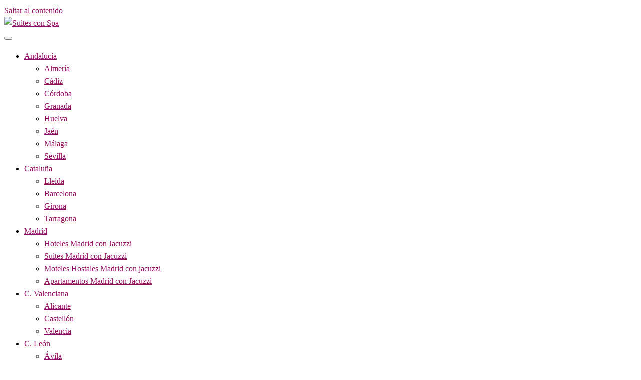

--- FILE ---
content_type: text/html; charset=UTF-8
request_url: https://suitesconspa.es/hotel-en-bejar-con-jacuzzi/
body_size: 19551
content:
<!DOCTYPE html><html lang="es"><head><link data-optimized="2" rel="stylesheet" href="https://suitesconspa.es/wp-content/litespeed/ucss/f0dc911118a28fe11901411fdf541e79.css?ver=ac07c" /><link rel="preload" as="image" href="https://suitesconspa.es/wp-content/uploads/Jacuzzi-Hotel-Casa-Beletri.jpg.webp"><link rel="preload" as="image" href="https://suitesconspa.es/wp-content/uploads/Casas-Rurales-en-Curiel-de-Duero-con-Jacuzzi-428x400.jpg.webp"><link rel="preload" as="image" href="https://suitesconspa.es/wp-content/uploads/Jacuzzi-Apartamento-Dos-Alas-Rojas-casa-con-jacuzzi-para-dos-personas-110x85.jpg.webp"><link rel="preload" as="image" href="https://suitesconspa.es/wp-content/uploads/Hoteles-en-Penafiel-con-Jacuzzi-110x85.jpg.webp"><link rel="preload" as="image" href="https://suitesconspa.es/wp-content/uploads/Hoteles-en-Tordesillas-con-Jacuzzi-110x85.jpg.webp"><script data-no-optimize="1">var litespeed_docref=sessionStorage.getItem("litespeed_docref");litespeed_docref&&(Object.defineProperty(document,"referrer",{get:function(){return litespeed_docref}}),sessionStorage.removeItem("litespeed_docref"));</script> <meta http-equiv="Content-Type" content="text/html; charset=UTF-8" /><meta name="viewport" content="width=device-width, initial-scale=1.0"><meta name='robots' content='index, follow, max-image-preview:large, max-snippet:-1, max-video-preview:-1' /><title>Hotel en Béjar con Jacuzzi - Suites con Spa</title><link rel="canonical" href="https://suitesconspa.es/hotel-en-bejar-con-jacuzzi/" /><meta property="og:locale" content="es_ES" /><meta property="og:type" content="article" /><meta property="og:title" content="Hotel en Béjar con Jacuzzi - Suites con Spa" /><meta property="og:description" content="Hotel Casa Beletri Hotel en Béjar con Jacuzzi Dirección: Carretera de la Estación, 33, 37700 Béjar, España El Hotel Casa Beletri se encuentra a 1 km del centro de Béjar ya 15 minutos en coche de la estación de esquí..." /><meta property="og:url" content="https://suitesconspa.es/hotel-en-bejar-con-jacuzzi/" /><meta property="og:site_name" content="Suites con Spa" /><meta property="article:published_time" content="2022-02-22T07:01:23+00:00" /><meta property="article:modified_time" content="2023-11-09T15:20:37+00:00" /><meta property="og:image" content="https://suitesconspa.es/wp-content/uploads/Jacuzzi-Hotel-Casa-Beletri.jpg" /><meta property="og:image:width" content="1426" /><meta property="og:image:height" content="1054" /><meta property="og:image:type" content="image/jpeg" /><meta name="author" content="Hoteles con Jacuzzi" /><meta name="twitter:card" content="summary_large_image" /><meta name="twitter:label1" content="Escrito por" /><meta name="twitter:data1" content="Hoteles con Jacuzzi" /><meta name="twitter:label2" content="Tiempo de lectura" /><meta name="twitter:data2" content="2 minutos" /> <script type="application/ld+json" class="yoast-schema-graph">{"@context":"https://schema.org","@graph":[{"@type":"Article","@id":"https://suitesconspa.es/hotel-en-bejar-con-jacuzzi/#article","isPartOf":{"@id":"https://suitesconspa.es/hotel-en-bejar-con-jacuzzi/"},"author":{"name":"Hoteles con Jacuzzi","@id":"https://suitesconspa.es/#/schema/person/b6203b98dd3511c230d7a16e80491076"},"headline":"Hotel en Béjar con Jacuzzi","datePublished":"2022-02-22T07:01:23+00:00","dateModified":"2023-11-09T15:20:37+00:00","mainEntityOfPage":{"@id":"https://suitesconspa.es/hotel-en-bejar-con-jacuzzi/"},"wordCount":216,"publisher":{"@id":"https://suitesconspa.es/#organization"},"image":{"@id":"https://suitesconspa.es/hotel-en-bejar-con-jacuzzi/#primaryimage"},"thumbnailUrl":"https://suitesconspa.es/wp-content/uploads/Jacuzzi-Hotel-Casa-Beletri.jpg","articleSection":["Habitaciones con Jacuzzi en Castilla y León","Hoteles con Jacuzzi en la Habitación"],"inLanguage":"es"},{"@type":"WebPage","@id":"https://suitesconspa.es/hotel-en-bejar-con-jacuzzi/","url":"https://suitesconspa.es/hotel-en-bejar-con-jacuzzi/","name":"Hotel en Béjar con Jacuzzi - Suites con Spa","isPartOf":{"@id":"https://suitesconspa.es/#website"},"primaryImageOfPage":{"@id":"https://suitesconspa.es/hotel-en-bejar-con-jacuzzi/#primaryimage"},"image":{"@id":"https://suitesconspa.es/hotel-en-bejar-con-jacuzzi/#primaryimage"},"thumbnailUrl":"https://suitesconspa.es/wp-content/uploads/Jacuzzi-Hotel-Casa-Beletri.jpg","datePublished":"2022-02-22T07:01:23+00:00","dateModified":"2023-11-09T15:20:37+00:00","breadcrumb":{"@id":"https://suitesconspa.es/hotel-en-bejar-con-jacuzzi/#breadcrumb"},"inLanguage":"es","potentialAction":[{"@type":"ReadAction","target":["https://suitesconspa.es/hotel-en-bejar-con-jacuzzi/"]}]},{"@type":"ImageObject","inLanguage":"es","@id":"https://suitesconspa.es/hotel-en-bejar-con-jacuzzi/#primaryimage","url":"https://suitesconspa.es/wp-content/uploads/Jacuzzi-Hotel-Casa-Beletri.jpg","contentUrl":"https://suitesconspa.es/wp-content/uploads/Jacuzzi-Hotel-Casa-Beletri.jpg","width":1426,"height":1054,"caption":"Hotel en Béjar con Jacuzzi"},{"@type":"BreadcrumbList","@id":"https://suitesconspa.es/hotel-en-bejar-con-jacuzzi/#breadcrumb","itemListElement":[{"@type":"ListItem","position":1,"name":"Portada","item":"https://suitesconspa.es/"},{"@type":"ListItem","position":2,"name":"Hotel en Béjar con Jacuzzi"}]},{"@type":"WebSite","@id":"https://suitesconspa.es/#website","url":"https://suitesconspa.es/","name":"Suites con Spa","description":"Hoteles con Jacuzzi Privado en la Habitación","publisher":{"@id":"https://suitesconspa.es/#organization"},"potentialAction":[{"@type":"SearchAction","target":{"@type":"EntryPoint","urlTemplate":"https://suitesconspa.es/?s={search_term_string}"},"query-input":{"@type":"PropertyValueSpecification","valueRequired":true,"valueName":"search_term_string"}}],"inLanguage":"es"},{"@type":"Organization","@id":"https://suitesconspa.es/#organization","name":"Suites con Spa","url":"https://suitesconspa.es/","logo":{"@type":"ImageObject","inLanguage":"es","@id":"https://suitesconspa.es/#/schema/logo/image/","url":"https://suitesconspa.es/wp-content/uploads/cropped-suites-con-spa.jpg","contentUrl":"https://suitesconspa.es/wp-content/uploads/cropped-suites-con-spa.jpg","width":237,"height":90,"caption":"Suites con Spa"},"image":{"@id":"https://suitesconspa.es/#/schema/logo/image/"}},{"@type":"Person","@id":"https://suitesconspa.es/#/schema/person/b6203b98dd3511c230d7a16e80491076","name":"Hoteles con Jacuzzi","url":"https://suitesconspa.es/author/admin4318/"}]}</script> <link rel='dns-prefetch' href='//fonts.googleapis.com' /><link rel='dns-prefetch' href='//connect.facebook.net' /><link rel='dns-prefetch' href='//facebook.com' /><link rel='dns-prefetch' href='//fonts.gstatic.com' /><link rel='dns-prefetch' href='//google.com' /><link rel='dns-prefetch' href='//googleads.g.doubleclick.net' /><link rel='dns-prefetch' href='//googleadservices.com' /><link rel='dns-prefetch' href='//googletagmanager.com' /><style id='wp-img-auto-sizes-contain-inline-css' type='text/css'>img:is([sizes=auto i],[sizes^="auto," i]){contain-intrinsic-size:3000px 1500px}
/*# sourceURL=wp-img-auto-sizes-contain-inline-css */</style><style id='wp-emoji-styles-inline-css' type='text/css'>img.wp-smiley, img.emoji {
		display: inline !important;
		border: none !important;
		box-shadow: none !important;
		height: 1em !important;
		width: 1em !important;
		margin: 0 0.07em !important;
		vertical-align: -0.1em !important;
		background: none !important;
		padding: 0 !important;
	}
/*# sourceURL=wp-emoji-styles-inline-css */</style><style id='crp-style-rounded-thumbs-inline-css' type='text/css'>.crp_related.crp-rounded-thumbs a {
			  width: 130px;
			  height: 128px;
			  text-decoration: none;
			}
			.crp_related.crp-rounded-thumbs img {
			  max-width: 130px;
			  margin: auto;
			}
			.crp_related.crp-rounded-thumbs .crp_title {
			  width: 100%;
			}
			
/*# sourceURL=crp-style-rounded-thumbs-inline-css */</style><style id='ez-toc-inline-css' type='text/css'>div#ez-toc-container .ez-toc-title {font-size: 120%;}div#ez-toc-container .ez-toc-title {font-weight: 500;}div#ez-toc-container ul li {font-size: 95%;}div#ez-toc-container nav ul ul li ul li {font-size: %!important;}
/*# sourceURL=ez-toc-inline-css */</style><style id='newspaperss-style-inline-css' type='text/css'>.tagcloud a ,
	.post-cat-info a,
	.lates-post-warp .button.secondary,
	.comment-form .form-submit input#submit,
	a.box-comment-btn,
	.comment-form .form-submit input[type='submit'],
	h2.comment-reply-title,
	.widget_search .search-submit,
	.woocommerce nav.woocommerce-pagination ul li span.current,
	.woocommerce ul.products li.product .button,
	.woocommerce div.product form.cart .button,
	.woocommerce #respond input#submit.alt, .woocommerce a.button.alt,
	.woocommerce button.button.alt, .woocommerce input.button.alt,
	.woocommerce #respond input#submit, .woocommerce a.button,
	.woocommerce button.button, .woocommerce input.button,
	.pagination li a,
	.author-links a,
	#blog-content .navigation .nav-links .current,
	.bubbly-button,
	.scroll_to_top
	{
		color: #ffffff !important;
	}.tagcloud a:hover ,
		.post-cat-info a:hover,
		.lates-post-warp .button.secondary:hover,
		.comment-form .form-submit input#submit:hover,
		a.box-comment-btn:hover,
		.comment-form .form-submit input[type='submit']:hover,
		.widget_search .search-submit:hover,
		.pagination li a:hover,
		.author-links a:hover,
		.head-bottom-area  .is-dropdown-submenu .is-dropdown-submenu-item :hover,
		.woocommerce div.product div.summary a,
		.bubbly-button:hover,
		.slider-right .post-header .post-cat-info .cat-info-el:hover
		{
			color: #ffffff !important;
		}.slider-container .cat-info-el,
		.slider-right .post-header .post-cat-info .cat-info-el
		{
			color: #ffebff !important;
		}
		woocommerce-product-details__short-description,
		.woocommerce div.product .product_title,
		.woocommerce div.product p.price,
		.woocommerce div.product span.price
		{
			color: #232323 ;
		}#footer .top-footer-wrap .textwidget p,
		#footer .top-footer-wrap,
		#footer .block-content-recent .card-section .post-list .post-title a,
		#footer .block-content-recent .post-list .post-meta-info .meta-info-el,
		#footer .widget_nav_menu .widget li a,
		#footer .widget li a
		{
			color: #ffffff  ;
		}.head-bottom-area .dropdown.menu a,
	.search-wrap .search-field,
	.head-bottom-area .dropdown.menu .is-dropdown-submenu > li a,
	.home .head-bottom-area .dropdown.menu .current-menu-item a
	{
		color: #fff  ;
	}
	.search-wrap::before
	{
		background-color: #fff  ;
	}
	.search-wrap
	{
		border-color: #fff  ;
	}
	.main-menu .is-dropdown-submenu .is-dropdown-submenu-parent.opens-left > a::after,
	.is-dropdown-submenu .is-dropdown-submenu-parent.opens-right > a::after
	{
		border-right-color: #fff  ;
	}
/*# sourceURL=newspaperss-style-inline-css */</style> <script type="litespeed/javascript" data-src="https://suitesconspa.es/wp-includes/js/jquery/jquery.min.js?ver=3.7.1" id="jquery-core-js"></script> <style type="text/css">0</style><meta name="msvalidate.01" content="655E132D23311BCF0B5086A4D7A6C3E2" /> <script type="litespeed/javascript" data-src="https://www.googletagmanager.com/gtag/js?id=G-8TJD3FMYLX"></script> <script type="litespeed/javascript">window.dataLayer=window.dataLayer||[];function gtag(){dataLayer.push(arguments)}
gtag('js',new Date());gtag('config','G-8TJD3FMYLX')</script> <style id="newspaperss-custom-header-styles" type="text/css">.site-title,
		.site-description {
			position: absolute;
			clip: rect(1px, 1px, 1px, 1px);
		}</style><link rel="icon" href="https://suitesconspa.es/wp-content/uploads/cropped-JacuzziHotels-32x32.png" sizes="32x32" /><link rel="icon" href="https://suitesconspa.es/wp-content/uploads/cropped-JacuzziHotels-192x192.png" sizes="192x192" /><link rel="apple-touch-icon" href="https://suitesconspa.es/wp-content/uploads/cropped-JacuzziHotels-180x180.png" /><meta name="msapplication-TileImage" content="https://suitesconspa.es/wp-content/uploads/cropped-JacuzziHotels-270x270.png" /><style id="kirki-inline-styles">#topmenu .top-bar .menu a{color:#282828;}#topmenu{background-color:#fff;border-bottom-color:#ecede7;}#topmenu .top-bar .top-bar-left .menu a{font-size:0.75rem;}#header-top .head-top-area,.mobile-menu .title-bar{background-color:#ffffff;}.head-bottom-area ,.head-bottom-area .dropdown.menu .is-dropdown-submenu > li{background-color:#920a5f;}.head-bottom-area.is-stuck{-webkit-box-shadow:0 2px 2px 0 rgba(146,10,95,0.14), 0 3px 1px -2px rgba(146,10,95,0.2), 0 1px 5px 0 rgba(146,10,95,0.12);-moz-box-shadow:0 2px 2px 0 rgba(146,10,95,0.14), 0 3px 1px -2px rgba(146,10,95,0.2), 0 1px 5px 0 rgba(146,10,95,0.12);box-shadow:0 2px 2px 0 rgba(146,10,95,0.14), 0 3px 1px -2px rgba(146,10,95,0.2), 0 1px 5px 0 rgba(146,10,95,0.12);}.head-bottom-area .dropdown.menu .current-menu-item a{color:#63696b;}.head-bottom-area .dropdown.menu a{font-size:14px;letter-spacing:0px;text-transform:uppercase;}#main-content-sticky{background:#fff;}body{font-size:inherit;letter-spacing:0px;line-height:1.6;text-transform:none;}.slider-container .post-header-outer{background:rgba(0,0,0,0.14);}.slider-container .post-header .post-title a,.slider-container .post-meta-info .meta-info-el a,.slider-container .meta-info-date{color:#fff;}.slider-container .cat-info-el,.slider-right .post-header .post-cat-info .cat-info-el{background-color:#920a5f;}a,.comment-title h2,h2.comment-reply-title,.sidebar-inner .widget_archive ul li a::before, .sidebar-inner .widget_categories ul li a::before, .sidebar-inner .widget_pages ul li a::before, .sidebar-inner .widget_nav_menu ul li a::before, .sidebar-inner .widget_portfolio_category ul li a::before,.defult-text a span,.woocommerce .star-rating span::before{color:#920a5f;}.scroll_to_top,.bubbly-button,#blog-content .navigation .nav-links .current,.woocommerce nav.woocommerce-pagination ul li span.current,.woocommerce ul.products li.product .button,.tagcloud a,.lates-post-warp .button.secondary,.pagination .current,.pagination li a,.widget_search .search-submit,.comment-form .form-submit input#submit, a.box-comment-btn,.comment-form .form-submit input[type="submit"],.cat-info-el,.comment-list .comment-reply-link,.woocommerce div.product form.cart .button, .woocommerce #respond input#submit.alt,.woocommerce a.button.alt, .woocommerce button.button.alt,.woocommerce input.button.alt, .woocommerce #respond input#submit,.woocommerce a.button, .woocommerce button.button, .woocommerce input.button,.mobile-menu .nav-bar .offcanvas-trigger{background:#920a5f;}.viewall-text .shadow{-webkit-box-shadow:0 2px 2px 0 rgba(146,10,95,0.3), 0 2px 8px 0 rgba(146,10,95,0.3);-moz-box-shadow:0 2px 2px 0 rgba(146,10,95,0.3), 0 2px 8px 0 rgba(146,10,95,0.3);box-shadow:0 2px 2px 0 rgba(146,10,95,0.3), 0 2px 8px 0 rgba(146,10,95,0.3);}.woocommerce .button{-webkit-box-shadow:0 2px 2px 0 rgba(146,10,95,0.3), 0 3px 1px -2px rgba(146,10,95,0.3), 0 1px 5px 0 rgba(146,10,95,0.3)!important;-moz-box-shadow:0 2px 2px 0 rgba(146,10,95,0.3), 0 3px 1px -2px rgba(146,10,95,0.3), 0 1px 5px 0 rgba(146,10,95,0.3)!important;box-shadow:0 2px 2px 0 rgba(146,10,95,0.3), 0 3px 1px -2px rgba(146,10,95,0.3), 0 1px 5px 0 rgba(146,10,95,0.3)!important;}.woocommerce .button:hover{-webkit-box-shadow:-1px 11px 23px -4px rgba(146,10,95,0.3),1px -1.5px 11px -2px  rgba(146,10,95,0.3)!important;-moz-box-shadow:-1px 11px 23px -4px rgba(146,10,95,0.3),1px -1.5px 11px -2px  rgba(146,10,95,0.3)!important;box-shadow:-1px 11px 23px -4px rgba(146,10,95,0.3),1px -1.5px 11px -2px  rgba(146,10,95,0.3)!important;}.bubbly-button{-webkit-box-shadow:0 2px 3px rgba(146,10,95,0.3);!important;-moz-box-shadow:0 2px 3px rgba(146,10,95,0.3);!important;box-shadow:0 2px 3px rgba(146,10,95,0.3);!important;}a:hover,.off-canvas .fa-window-close:focus,.tagcloud a:hover,.post-title a:hover,.single-nav .nav-left a:hover, .single-nav .nav-right a:hover,.comment-title h2:hover,h2.comment-reply-title:hover,.meta-info-comment .comments-link a:hover,.woocommerce div.product div.summary a:hover{color:#2f2f2f;}bubbly-button:focus,.slider-right .post-header .post-cat-info .cat-info-el:hover,.bubbly-button:hover,.head-bottom-area .desktop-menu .is-dropdown-submenu-parent .is-dropdown-submenu li a:hover,.tagcloud a:hover,.viewall-text .button.secondary:hover,.single-nav a:hover>.newspaper-nav-icon,.pagination .current:hover,.pagination li a:hover,.widget_search .search-submit:hover,.comment-form .form-submit input#submit:hover, a.box-comment-btn:hover, .comment-form .form-submit input[type="submit"]:hover,.cat-info-el:hover,.comment-list .comment-reply-link:hover,.bubbly-button:active{background:#2f2f2f;}.viewall-text .shadow:hover{-webkit-box-shadow:-1px 11px 15px -8px rgba(47,47,47,0.43);-moz-box-shadow:-1px 11px 15px -8px rgba(47,47,47,0.43);box-shadow:-1px 11px 15px -8px rgba(47,47,47,0.43);}.bubbly-button:hover,.bubbly-button:active{-webkit-box-shadow:0 2px 15px rgba(47,47,47,0.43);!important;-moz-box-shadow:0 2px 15px rgba(47,47,47,0.43);!important;box-shadow:0 2px 15px rgba(47,47,47,0.43);!important;}.comment-form textarea:focus,.comment-form input[type="text"]:focus,.comment-form input[type="search"]:focus,.comment-form input[type="tel"]:focus,.comment-form input[type="email"]:focus,.comment-form [type=url]:focus,.comment-form [type=password]:focus{-webkit-box-shadow:0 2px 3px rgba(47,47,47,0.43);!important;-moz-box-shadow:0 2px 3px rgba(47,47,47,0.43);!important;box-shadow:0 2px 3px rgba(47,47,47,0.43);!important;}a:focus{outline-color:#2f2f2f;text-decoration-color:#2f2f2f;}.sliderlink:focus,.slider-right .thumbnail-post a:focus img{border-color:#2f2f2f;}.bubbly-button:before,.bubbly-button:after{background-image:radial-gradient(circle,#2f2f2f 20%, transparent 20%), radial-gradient(circle, transparent 20%, #2f2f2f 20%, transparent 30%), radial-gradient(circle, #2f2f2f 20%, transparent 20%), radial-gradient(circle, #2f2f2f 20%, transparent 20%), radial-gradient(circle, transparent 10%, #2f2f2f 15%, transparent 20%), radial-gradient(circle, #2f2f2f 20%, transparent 20%), radial-gradient(circle, #2f2f2f 20%, transparent 20%), radial-gradient(circle, #2f2f2f 20%, transparent 20%), radial-gradient(circle, #2f2f2f 20%, transparent 20%);;!important;}.block-header-wrap .block-title,.widget-title h3{color:#0a0a0a;}.block-header-wrap .block-title h3,.widget-title h3{border-bottom-color:#0a0a0a;}#sub_banner .breadcrumb-wraps .breadcrumbs li,#sub_banner .heade-content h1,.heade-content h1,.breadcrumbs li,.breadcrumbs a,.breadcrumbs li:not(:last-child)::after{color:#000000;}#sub_banner.sub_header_page .heade-content h1{color:#FFFFFF;}#footer .top-footer-wrap{background-color:#282828;}#footer .block-header-wrap .block-title h3,#footer .widget-title h3{color:#e3e3e3;border-bottom-color:#e3e3e3;}#footer .footer-copyright-wrap{background-color:#242424;}#footer .footer-copyright-text,.footer-copyright-text p,.footer-copyright-text li,.footer-copyright-text ul,.footer-copyright-text ol,.footer-copyright-text{color:#fff;}.woo-header-newspaperss{background:linear-gradient(to top, #f77062 0%, #fe5196 100%);;}.heade-content.woo-header-newspaperss h1,.woocommerce .woocommerce-breadcrumb a,.woocommerce .breadcrumbs li{color:#020202;}@media screen and (min-width: 64em){#wrapper{margin-top:0px;margin-bottom:0px;}}</style><style id='wp-block-page-list-inline-css' type='text/css'>.wp-block-navigation .wp-block-page-list{align-items:var(--navigation-layout-align,initial);background-color:inherit;display:flex;flex-direction:var(--navigation-layout-direction,initial);flex-wrap:var(--navigation-layout-wrap,wrap);justify-content:var(--navigation-layout-justify,initial)}.wp-block-navigation .wp-block-navigation-item{background-color:inherit}.wp-block-page-list{box-sizing:border-box}
/*# sourceURL=https://suitesconspa.es/wp-includes/blocks/page-list/style.min.css */</style><style id='wp-block-paragraph-inline-css' type='text/css'>.is-small-text{font-size:.875em}.is-regular-text{font-size:1em}.is-large-text{font-size:2.25em}.is-larger-text{font-size:3em}.has-drop-cap:not(:focus):first-letter{float:left;font-size:8.4em;font-style:normal;font-weight:100;line-height:.68;margin:.05em .1em 0 0;text-transform:uppercase}body.rtl .has-drop-cap:not(:focus):first-letter{float:none;margin-left:.1em}p.has-drop-cap.has-background{overflow:hidden}:root :where(p.has-background){padding:1.25em 2.375em}:where(p.has-text-color:not(.has-link-color)) a{color:inherit}p.has-text-align-left[style*="writing-mode:vertical-lr"],p.has-text-align-right[style*="writing-mode:vertical-rl"]{rotate:180deg}
/*# sourceURL=https://suitesconspa.es/wp-includes/blocks/paragraph/style.min.css */</style><style id='global-styles-inline-css' type='text/css'>:root{--wp--preset--color--strong-blue: #0073aa;--wp--preset--color--lighter-blue: #229fd8;--wp--preset--color--very-light-gray: #eee;--wp--preset--color--very-dark-gray: #444;}:where(.is-layout-flex){gap: 0.5em;}:where(.is-layout-grid){gap: 0.5em;}body .is-layout-flex{display: flex;}.is-layout-flex{flex-wrap: wrap;align-items: center;}.is-layout-flex > :is(*, div){margin: 0;}body .is-layout-grid{display: grid;}.is-layout-grid > :is(*, div){margin: 0;}:where(.wp-block-columns.is-layout-flex){gap: 2em;}:where(.wp-block-columns.is-layout-grid){gap: 2em;}:where(.wp-block-post-template.is-layout-flex){gap: 1.25em;}:where(.wp-block-post-template.is-layout-grid){gap: 1.25em;}
/*# sourceURL=global-styles-inline-css */</style></head><body data-rsssl=1 class="wp-singular post-template-default single single-post postid-2080 single-format-standard wp-custom-logo wp-theme-newspaperss" id="top" >
<a class="skip-link screen-reader-text" href="#main-content-sticky">
Saltar al contenido</a><div id="wrapper" class="grid-container no-padding small-full  z-depth-2"><header id="header-top" class="header-area" ><div class="head-top-area " ><div class="grid-container "><div id="main-header" class="grid-x grid-padding-x grid-margin-y align-justify "><div class="cell  align-self-middle auto medium-order-1  "><div id="site-title" >
<a href="https://suitesconspa.es/" class="custom-logo-link" rel="home"><img data-lazyloaded="1" src="[data-uri]" width="237" height="90" data-src="https://suitesconspa.es/wp-content/uploads/cropped-suites-con-spa.jpg" class="custom-logo" alt="Suites con Spa" decoding="async" /></a><h1 class="site-title">
<a href="https://suitesconspa.es/" rel="home">Suites con Spa</a></h1><p class="site-description">Hoteles con Jacuzzi Privado en la Habitación</p></div></div></div></div></div><div class="off-canvas-wrapper " ><div class="reveal reveal-menu position-right off-canvas animated " id="mobile-menu-newspaperss" data-reveal >
<button class="reveal-b-close " aria-label="Close menu" type="button" data-close>
<i class="fa fa-window-close" aria-hidden="true"></i>
</button><div class="multilevel-offcanvas " ><ul id="menu-menu-2" class="vertical menu accordion-menu " data-accordion-menu data-close-on-click-inside="false"><li id="menu-item-803" class="menu-item menu-item-type-custom menu-item-object-custom menu-item-has-children menu-item-803"><a href="https://suitesconspa.es/andalucia/">Andalucía</a><ul class="vertical menu nested"><li id="menu-item-2955" class="menu-item menu-item-type-custom menu-item-object-custom menu-item-2955"><a href="https://suitesconspa.es/hoteles-en-almeria-con-jacuzzi-en-la-habitacion/">Almería</a></li><li id="menu-item-2957" class="menu-item menu-item-type-custom menu-item-object-custom menu-item-2957"><a href="https://suitesconspa.es/hoteles-con-jacuzzi-privado-en-la-habitacion-en-cadiz/">Cádiz</a></li><li id="menu-item-2960" class="menu-item menu-item-type-custom menu-item-object-custom menu-item-2960"><a href="https://suitesconspa.es/hoteles-con-jacuzzi-privado-en-la-habitacion-en-cordoba/">Córdoba</a></li><li id="menu-item-816" class="menu-item menu-item-type-custom menu-item-object-custom menu-item-816"><a href="https://suitesconspa.es/hoteles-con-jacuzzi-privado-en-la-habitacion-en-granada/">Granada</a></li><li id="menu-item-2958" class="menu-item menu-item-type-custom menu-item-object-custom menu-item-2958"><a href="https://suitesconspa.es/hoteles-con-jacuzzi-en-la-habitacion-en-huelva/">Huelva</a></li><li id="menu-item-2956" class="menu-item menu-item-type-custom menu-item-object-custom menu-item-2956"><a href="https://suitesconspa.es/hoteles-con-jacuzzi-privado-en-la-habitacion-en-jaen/">Jaén</a></li><li id="menu-item-2959" class="menu-item menu-item-type-custom menu-item-object-custom menu-item-2959"><a href="https://suitesconspa.es/hoteles-con-jacuzzi-privado-en-la-habitacion-en-malaga/">Málaga</a></li><li id="menu-item-806" class="menu-item menu-item-type-custom menu-item-object-custom menu-item-806"><a href="https://suitesconspa.es/hoteles-con-jacuzzi-privado-en-la-habitacion-en-sevilla/">Sevilla</a></li></ul></li><li id="menu-item-2962" class="menu-item menu-item-type-custom menu-item-object-custom menu-item-has-children menu-item-2962"><a href="https://suitesconspa.es/catalunya/">Cataluña</a><ul class="vertical menu nested"><li id="menu-item-2963" class="menu-item menu-item-type-custom menu-item-object-custom menu-item-2963"><a href="https://suitesconspa.es/hoteles-con-jacuzzi-privado-en-la-habitacion-en-lleida/">Lleida</a></li><li id="menu-item-805" class="menu-item menu-item-type-custom menu-item-object-custom menu-item-805"><a href="https://suitesconspa.es/hoteles-con-jacuzzi-privado-en-la-habitacion-en-barcelona/">Barcelona</a></li><li id="menu-item-811" class="menu-item menu-item-type-custom menu-item-object-custom menu-item-811"><a href="https://suitesconspa.es/hoteles-con-jacuzzi-privado-en-la-habitacion-en-girona/">Girona</a></li><li id="menu-item-814" class="menu-item menu-item-type-custom menu-item-object-custom menu-item-814"><a href="https://suitesconspa.es/hoteles-con-jacuzzi-privado-en-la-habitacion-en-tarragona/">Tarragona</a></li></ul></li><li id="menu-item-2965" class="menu-item menu-item-type-custom menu-item-object-custom menu-item-has-children menu-item-2965"><a href="https://suitesconspa.es/comunidad-de-madrid/">Madrid</a><ul class="vertical menu nested"><li id="menu-item-2966" class="menu-item menu-item-type-custom menu-item-object-custom menu-item-2966"><a href="https://suitesconspa.es/hoteles-con-jacuzzi-privado-en-la-habitacion-en-madrid/">Hoteles Madrid con Jacuzzi</a></li><li id="menu-item-2967" class="menu-item menu-item-type-custom menu-item-object-custom menu-item-2967"><a href="https://suitesconspa.es/suites-en-madrid-con-jacuzzi/">Suites Madrid con Jacuzzi</a></li><li id="menu-item-2968" class="menu-item menu-item-type-custom menu-item-object-custom menu-item-2968"><a href="https://suitesconspa.es/moteles-y-hostales-en-madrid-con-jacuzzi-en-la-habitacion/">Moteles Hostales Madrid con jacuzzi</a></li><li id="menu-item-2969" class="menu-item menu-item-type-custom menu-item-object-custom menu-item-2969"><a href="https://suitesconspa.es/apartamentos-con-jacuzzi-en-madrid/">Apartamentos Madrid con Jacuzzi</a></li></ul></li><li id="menu-item-2971" class="menu-item menu-item-type-custom menu-item-object-custom menu-item-has-children menu-item-2971"><a href="https://suitesconspa.es/comunidad-valenciana/">C. Valenciana</a><ul class="vertical menu nested"><li id="menu-item-808" class="menu-item menu-item-type-custom menu-item-object-custom menu-item-808"><a href="https://suitesconspa.es/hoteles-con-jacuzzi-privado-en-la-habitacion-en-alicante/">Alicante</a></li><li id="menu-item-2972" class="menu-item menu-item-type-custom menu-item-object-custom menu-item-2972"><a href="https://suitesconspa.es/hoteles-con-jacuzzi-privado-en-la-habitacion-en-castellon/">Castellón</a></li><li id="menu-item-807" class="menu-item menu-item-type-custom menu-item-object-custom menu-item-807"><a href="https://suitesconspa.es/hoteles-con-jacuzzi-privado-en-la-habitacion-en-valencia/">Valencia</a></li></ul></li><li id="menu-item-2978" class="menu-item menu-item-type-custom menu-item-object-custom menu-item-has-children menu-item-2978"><a href="https://suitesconspa.es/castilla-y-leon/">C. León</a><ul class="vertical menu nested"><li id="menu-item-2984" class="menu-item menu-item-type-custom menu-item-object-custom menu-item-2984"><a href="https://suitesconspa.es/hoteles-con-jacuzzi-privado-en-la-habitacion-en-avila/">Ávila</a></li><li id="menu-item-2982" class="menu-item menu-item-type-custom menu-item-object-custom menu-item-2982"><a href="https://suitesconspa.es/hoteles-con-jacuzzi-en-la-habitacion-en-burgos/">Burgos</a></li><li id="menu-item-2983" class="menu-item menu-item-type-custom menu-item-object-custom menu-item-2983"><a href="https://suitesconspa.es/hoteles-con-jacuzzi-en-la-habitacion-en-leon/">León</a></li><li id="menu-item-2980" class="menu-item menu-item-type-custom menu-item-object-custom menu-item-2980"><a href="https://suitesconspa.es/hoteles-con-jacuzzi-privado-en-la-habitacion-en-salamanca/">Salamanca</a></li><li id="menu-item-2981" class="menu-item menu-item-type-custom menu-item-object-custom menu-item-2981"><a href="https://suitesconspa.es/hoteles-con-jacuzzi-privado-en-la-habitacion-en-segovia/">Segovia</a></li><li id="menu-item-2979" class="menu-item menu-item-type-custom menu-item-object-custom menu-item-2979"><a href="https://suitesconspa.es/hoteles-en-valladolid-con-jacuzzi-privado-en-la-habitacion/">Valladolid</a></li></ul></li><li id="menu-item-2974" class="menu-item menu-item-type-custom menu-item-object-custom menu-item-has-children menu-item-2974"><a href="https://suitesconspa.es/castilla-la-mancha/">C. La Mancha</a><ul class="vertical menu nested"><li id="menu-item-2975" class="menu-item menu-item-type-custom menu-item-object-custom menu-item-2975"><a href="https://suitesconspa.es/hoteles-con-jacuzzi-privado-en-la-habitacion-en-guadalajara/">Guadalajara</a></li><li id="menu-item-2976" class="menu-item menu-item-type-custom menu-item-object-custom menu-item-2976"><a href="https://suitesconspa.es/hoteles-con-jacuzzi-privado-en-la-habitacion-en-albacete/">Albacete</a></li><li id="menu-item-2988" class="menu-item menu-item-type-custom menu-item-object-custom menu-item-2988"><a href="https://suitesconspa.es/hoteles-con-jacuzzi-privado-en-la-habitacion-en-toledo/">Toledo</a></li></ul></li><li id="menu-item-2990" class="menu-item menu-item-type-custom menu-item-object-custom menu-item-home menu-item-has-children menu-item-2990"><a href="https://suitesconspa.es/">Más</a><ul class="vertical menu nested"><li id="menu-item-2992" class="menu-item menu-item-type-custom menu-item-object-custom menu-item-2992"><a href="https://suitesconspa.es/aragon/">Aragón</a></li><li id="menu-item-2994" class="menu-item menu-item-type-custom menu-item-object-custom menu-item-2994"><a href="https://suitesconspa.es/principado-de-asturias/">Asturias</a></li><li id="menu-item-2995" class="menu-item menu-item-type-custom menu-item-object-custom menu-item-2995"><a href="https://suitesconspa.es/galicia/">Galicia</a></li><li id="menu-item-2997" class="menu-item menu-item-type-custom menu-item-object-custom menu-item-2997"><a href="https://suitesconspa.es/la-rioja/">La Rioja</a></li><li id="menu-item-2996" class="menu-item menu-item-type-custom menu-item-object-custom menu-item-2996"><a href="https://suitesconspa.es/comunidad-foral-de-navarra/">Navarra</a></li><li id="menu-item-2993" class="menu-item menu-item-type-custom menu-item-object-custom menu-item-2993"><a href="https://suitesconspa.es/pais-vasco/">País Vasco</a></li></ul></li><li id="menu-item-2998" class="menu-item menu-item-type-custom menu-item-object-custom menu-item-home menu-item-has-children menu-item-2998"><a href="https://suitesconspa.es/">Tipo</a><ul class="vertical menu nested"><li id="menu-item-3006" class="menu-item menu-item-type-custom menu-item-object-custom menu-item-3006"><a href="https://suitesconspa.es/apartamentos/">Apartamentos con Jacuzzi</a></li><li id="menu-item-3000" class="menu-item menu-item-type-custom menu-item-object-custom menu-item-3000"><a href="https://suitesconspa.es/cabanas/">Cabañas con Jacuzzi</a></li><li id="menu-item-3001" class="menu-item menu-item-type-custom menu-item-object-custom menu-item-3001"><a href="https://suitesconspa.es/casa-cueva/">Casa Cueva con Jacuzzi</a></li><li id="menu-item-3005" class="menu-item menu-item-type-custom menu-item-object-custom menu-item-3005"><a href="https://suitesconspa.es/casas-rurales/">Casas Rurales con Jacuzzi</a></li><li id="menu-item-2999" class="menu-item menu-item-type-custom menu-item-object-custom menu-item-2999"><a href="https://suitesconspa.es/hoteles/">Hoteles con Jacuzzi</a></li><li id="menu-item-3002" class="menu-item menu-item-type-custom menu-item-object-custom menu-item-3002"><a href="https://suitesconspa.es/moteles-hostales/">Moteles Hostales con Jacuzzi</a></li><li id="menu-item-3003" class="menu-item menu-item-type-custom menu-item-object-custom menu-item-3003"><a href="https://suitesconspa.es/suites/">Suites con Jacuzzi</a></li><li id="menu-item-3004" class="menu-item menu-item-type-custom menu-item-object-custom menu-item-3004"><a href="https://suitesconspa.es/villas-chalets/">Villas y Chalets con Jacuzzi</a></li></ul></li></ul></div></div><div class="mobile-menu off-canvas-content" data-off-canvas-content ><div class="title-bar no-js "  data-hide-for="large" data-sticky data-margin-top="0" data-top-anchor="main-content-sticky" data-sticky-on="small"  ><div class="title-bar-left "><div class="logo title-bar-title ">
<a href="https://suitesconspa.es/" class="custom-logo-link" rel="home"><img data-lazyloaded="1" src="[data-uri]" width="237" height="90" data-src="https://suitesconspa.es/wp-content/uploads/cropped-suites-con-spa.jpg" class="custom-logo" alt="Suites con Spa" decoding="async" /></a><h1 class="site-title">
<a href="https://suitesconspa.es/" rel="home">Suites con Spa</a></h1><p class="site-description">Hoteles con Jacuzzi Privado en la Habitación</p></div></div><div class="top-bar-right"><div class="title-bar-right nav-bar"><li>
<button class="offcanvas-trigger" type="button" data-open="mobile-menu-newspaperss"><div class="hamburger">
<span class="line"></span>
<span class="line"></span>
<span class="line"></span></div>
</button></li></div></div></div></div></div><div id="header-bottom" class="head-bottom-area animated"  data-sticky data-sticky-on="large" data-options="marginTop:0;" style="width:100%" data-top-anchor="main-content-sticky" ><div class="grid-container"><div class="top-bar main-menu no-js" id="the-menu"><div class="menu-position left" data-magellan data-magellan-top-offset="60" ><ul id="menu-menu-3 " class="horizontal menu  desktop-menu" data-responsive-menu="dropdown"  data-trap-focus="true"  ><li class="menu-item menu-item-type-custom menu-item-object-custom menu-item-has-children menu-item-803"><a href="https://suitesconspa.es/andalucia/">Andalucía</a><ul class="menu"><li class="menu-item menu-item-type-custom menu-item-object-custom menu-item-2955"><a href="https://suitesconspa.es/hoteles-en-almeria-con-jacuzzi-en-la-habitacion/">Almería</a></li><li class="menu-item menu-item-type-custom menu-item-object-custom menu-item-2957"><a href="https://suitesconspa.es/hoteles-con-jacuzzi-privado-en-la-habitacion-en-cadiz/">Cádiz</a></li><li class="menu-item menu-item-type-custom menu-item-object-custom menu-item-2960"><a href="https://suitesconspa.es/hoteles-con-jacuzzi-privado-en-la-habitacion-en-cordoba/">Córdoba</a></li><li class="menu-item menu-item-type-custom menu-item-object-custom menu-item-816"><a href="https://suitesconspa.es/hoteles-con-jacuzzi-privado-en-la-habitacion-en-granada/">Granada</a></li><li class="menu-item menu-item-type-custom menu-item-object-custom menu-item-2958"><a href="https://suitesconspa.es/hoteles-con-jacuzzi-en-la-habitacion-en-huelva/">Huelva</a></li><li class="menu-item menu-item-type-custom menu-item-object-custom menu-item-2956"><a href="https://suitesconspa.es/hoteles-con-jacuzzi-privado-en-la-habitacion-en-jaen/">Jaén</a></li><li class="menu-item menu-item-type-custom menu-item-object-custom menu-item-2959"><a href="https://suitesconspa.es/hoteles-con-jacuzzi-privado-en-la-habitacion-en-malaga/">Málaga</a></li><li class="menu-item menu-item-type-custom menu-item-object-custom menu-item-806"><a href="https://suitesconspa.es/hoteles-con-jacuzzi-privado-en-la-habitacion-en-sevilla/">Sevilla</a></li></ul></li><li class="menu-item menu-item-type-custom menu-item-object-custom menu-item-has-children menu-item-2962"><a href="https://suitesconspa.es/catalunya/">Cataluña</a><ul class="menu"><li class="menu-item menu-item-type-custom menu-item-object-custom menu-item-2963"><a href="https://suitesconspa.es/hoteles-con-jacuzzi-privado-en-la-habitacion-en-lleida/">Lleida</a></li><li class="menu-item menu-item-type-custom menu-item-object-custom menu-item-805"><a href="https://suitesconspa.es/hoteles-con-jacuzzi-privado-en-la-habitacion-en-barcelona/">Barcelona</a></li><li class="menu-item menu-item-type-custom menu-item-object-custom menu-item-811"><a href="https://suitesconspa.es/hoteles-con-jacuzzi-privado-en-la-habitacion-en-girona/">Girona</a></li><li class="menu-item menu-item-type-custom menu-item-object-custom menu-item-814"><a href="https://suitesconspa.es/hoteles-con-jacuzzi-privado-en-la-habitacion-en-tarragona/">Tarragona</a></li></ul></li><li class="menu-item menu-item-type-custom menu-item-object-custom menu-item-has-children menu-item-2965"><a href="https://suitesconspa.es/comunidad-de-madrid/">Madrid</a><ul class="menu"><li class="menu-item menu-item-type-custom menu-item-object-custom menu-item-2966"><a href="https://suitesconspa.es/hoteles-con-jacuzzi-privado-en-la-habitacion-en-madrid/">Hoteles Madrid con Jacuzzi</a></li><li class="menu-item menu-item-type-custom menu-item-object-custom menu-item-2967"><a href="https://suitesconspa.es/suites-en-madrid-con-jacuzzi/">Suites Madrid con Jacuzzi</a></li><li class="menu-item menu-item-type-custom menu-item-object-custom menu-item-2968"><a href="https://suitesconspa.es/moteles-y-hostales-en-madrid-con-jacuzzi-en-la-habitacion/">Moteles Hostales Madrid con jacuzzi</a></li><li class="menu-item menu-item-type-custom menu-item-object-custom menu-item-2969"><a href="https://suitesconspa.es/apartamentos-con-jacuzzi-en-madrid/">Apartamentos Madrid con Jacuzzi</a></li></ul></li><li class="menu-item menu-item-type-custom menu-item-object-custom menu-item-has-children menu-item-2971"><a href="https://suitesconspa.es/comunidad-valenciana/">C. Valenciana</a><ul class="menu"><li class="menu-item menu-item-type-custom menu-item-object-custom menu-item-808"><a href="https://suitesconspa.es/hoteles-con-jacuzzi-privado-en-la-habitacion-en-alicante/">Alicante</a></li><li class="menu-item menu-item-type-custom menu-item-object-custom menu-item-2972"><a href="https://suitesconspa.es/hoteles-con-jacuzzi-privado-en-la-habitacion-en-castellon/">Castellón</a></li><li class="menu-item menu-item-type-custom menu-item-object-custom menu-item-807"><a href="https://suitesconspa.es/hoteles-con-jacuzzi-privado-en-la-habitacion-en-valencia/">Valencia</a></li></ul></li><li class="menu-item menu-item-type-custom menu-item-object-custom menu-item-has-children menu-item-2978"><a href="https://suitesconspa.es/castilla-y-leon/">C. León</a><ul class="menu"><li class="menu-item menu-item-type-custom menu-item-object-custom menu-item-2984"><a href="https://suitesconspa.es/hoteles-con-jacuzzi-privado-en-la-habitacion-en-avila/">Ávila</a></li><li class="menu-item menu-item-type-custom menu-item-object-custom menu-item-2982"><a href="https://suitesconspa.es/hoteles-con-jacuzzi-en-la-habitacion-en-burgos/">Burgos</a></li><li class="menu-item menu-item-type-custom menu-item-object-custom menu-item-2983"><a href="https://suitesconspa.es/hoteles-con-jacuzzi-en-la-habitacion-en-leon/">León</a></li><li class="menu-item menu-item-type-custom menu-item-object-custom menu-item-2980"><a href="https://suitesconspa.es/hoteles-con-jacuzzi-privado-en-la-habitacion-en-salamanca/">Salamanca</a></li><li class="menu-item menu-item-type-custom menu-item-object-custom menu-item-2981"><a href="https://suitesconspa.es/hoteles-con-jacuzzi-privado-en-la-habitacion-en-segovia/">Segovia</a></li><li class="menu-item menu-item-type-custom menu-item-object-custom menu-item-2979"><a href="https://suitesconspa.es/hoteles-en-valladolid-con-jacuzzi-privado-en-la-habitacion/">Valladolid</a></li></ul></li><li class="menu-item menu-item-type-custom menu-item-object-custom menu-item-has-children menu-item-2974"><a href="https://suitesconspa.es/castilla-la-mancha/">C. La Mancha</a><ul class="menu"><li class="menu-item menu-item-type-custom menu-item-object-custom menu-item-2975"><a href="https://suitesconspa.es/hoteles-con-jacuzzi-privado-en-la-habitacion-en-guadalajara/">Guadalajara</a></li><li class="menu-item menu-item-type-custom menu-item-object-custom menu-item-2976"><a href="https://suitesconspa.es/hoteles-con-jacuzzi-privado-en-la-habitacion-en-albacete/">Albacete</a></li><li class="menu-item menu-item-type-custom menu-item-object-custom menu-item-2988"><a href="https://suitesconspa.es/hoteles-con-jacuzzi-privado-en-la-habitacion-en-toledo/">Toledo</a></li></ul></li><li class="menu-item menu-item-type-custom menu-item-object-custom menu-item-home menu-item-has-children menu-item-2990"><a href="https://suitesconspa.es/">Más</a><ul class="menu"><li class="menu-item menu-item-type-custom menu-item-object-custom menu-item-2992"><a href="https://suitesconspa.es/aragon/">Aragón</a></li><li class="menu-item menu-item-type-custom menu-item-object-custom menu-item-2994"><a href="https://suitesconspa.es/principado-de-asturias/">Asturias</a></li><li class="menu-item menu-item-type-custom menu-item-object-custom menu-item-2995"><a href="https://suitesconspa.es/galicia/">Galicia</a></li><li class="menu-item menu-item-type-custom menu-item-object-custom menu-item-2997"><a href="https://suitesconspa.es/la-rioja/">La Rioja</a></li><li class="menu-item menu-item-type-custom menu-item-object-custom menu-item-2996"><a href="https://suitesconspa.es/comunidad-foral-de-navarra/">Navarra</a></li><li class="menu-item menu-item-type-custom menu-item-object-custom menu-item-2993"><a href="https://suitesconspa.es/pais-vasco/">País Vasco</a></li></ul></li><li class="menu-item menu-item-type-custom menu-item-object-custom menu-item-home menu-item-has-children menu-item-2998"><a href="https://suitesconspa.es/">Tipo</a><ul class="menu"><li class="menu-item menu-item-type-custom menu-item-object-custom menu-item-3006"><a href="https://suitesconspa.es/apartamentos/">Apartamentos con Jacuzzi</a></li><li class="menu-item menu-item-type-custom menu-item-object-custom menu-item-3000"><a href="https://suitesconspa.es/cabanas/">Cabañas con Jacuzzi</a></li><li class="menu-item menu-item-type-custom menu-item-object-custom menu-item-3001"><a href="https://suitesconspa.es/casa-cueva/">Casa Cueva con Jacuzzi</a></li><li class="menu-item menu-item-type-custom menu-item-object-custom menu-item-3005"><a href="https://suitesconspa.es/casas-rurales/">Casas Rurales con Jacuzzi</a></li><li class="menu-item menu-item-type-custom menu-item-object-custom menu-item-2999"><a href="https://suitesconspa.es/hoteles/">Hoteles con Jacuzzi</a></li><li class="menu-item menu-item-type-custom menu-item-object-custom menu-item-3002"><a href="https://suitesconspa.es/moteles-hostales/">Moteles Hostales con Jacuzzi</a></li><li class="menu-item menu-item-type-custom menu-item-object-custom menu-item-3003"><a href="https://suitesconspa.es/suites/">Suites con Jacuzzi</a></li><li class="menu-item menu-item-type-custom menu-item-object-custom menu-item-3004"><a href="https://suitesconspa.es/villas-chalets/">Villas y Chalets con Jacuzzi</a></li></ul></li></ul></div></div></div></div></header><div id="main-content-sticky"><div class="single-post-outer clearfix"><div class="grid-container"><div class="grid-x grid-padding-x align-center single-wrap "><div class="cell large-auto  small-12 "><article class="single-post-wrap " id="post-2080" ><div class="single-post-content-wrap"><div class="single-post-header"><div class="single-post-top"><div class="grid-x "><div class="cell large-12 small-12 "><div class="breadcrumb-wrap"><ul id="breadcrumbs" class="breadcrumbs"><li class="item-home"><a class="bread-link bread-home" href="https://suitesconspa.es" title="Página de inicio">Página de inicio</a></li><li class="item-cat item-cat-12 item-cat-castilla-y-leon"><a class="bread-cat bread-cat-12 bread-cat-castilla-y-leon" href="https://suitesconspa.es/castilla-y-leon/" title="Habitaciones con Jacuzzi en Castilla y León">Habitaciones con Jacuzzi en Castilla y León</a></li><li class="item-current item-2080"><strong class="bread-current bread-2080" title="Hotel en Béjar con Jacuzzi">Hotel en Béjar con Jacuzzi</strong></li></ul></div>
<span class="text-right"></span></div></div></div><div class="single-title "><h1 class="entry-title">Hotel en Béjar con Jacuzzi</h1></div></div><div class="single-content-wrap"><div class="entry single-entry "><h3><a href="https://www.booking.com/hotel/es/casa-beletri.es.html?aid=1968024&amp;no_rooms=1&amp;group_adults=2" target="_blank" rel="nofollow noopener">Hotel Casa Beletri</a></h3><p><strong>Hotel en Béjar con Jacuzzi</strong></p><p>Dirección: Carretera de la Estación, 33, 37700 Béjar, España</p><p><a href="https://www.booking.com/hotel/es/casa-beletri.es.html?aid=1968024&amp;no_rooms=1&amp;group_adults=2" target="_blank" rel="nofollow noopener"><img fetchpriority="high" decoding="async" class="alignnone wp-image-2091 size-full" title="Jacuzzi Hotel Casa Beletri Béjar" src="https://suitesconspa.es/wp-content/uploads/Jacuzzi-Hotel-Casa-Beletri.jpg.webp" alt="Jacuzzi Hotel Casa Beletri Béjar" width="1426" height="1054" srcset="https://suitesconspa.es/wp-content/uploads/Jacuzzi-Hotel-Casa-Beletri.jpg.webp 1426w, https://suitesconspa.es/wp-content/uploads/Jacuzzi-Hotel-Casa-Beletri-300x222.jpg.webp 300w, https://suitesconspa.es/wp-content/uploads/Jacuzzi-Hotel-Casa-Beletri-1024x757.jpg.webp 1024w, https://suitesconspa.es/wp-content/uploads/Jacuzzi-Hotel-Casa-Beletri-768x568.jpg.webp 768w, https://suitesconspa.es/wp-content/uploads/Jacuzzi-Hotel-Casa-Beletri-540x400.jpg.webp 540w" sizes="(max-width: 1426px) 100vw, 1426px" /></a></p><p><a href="https://www.booking.com/hotel/es/casa-beletri.es.html?aid=1968024&amp;no_rooms=1&amp;group_adults=2&amp;activeTab=photosGallery" target="_blank" rel="nofollow noopener"><img data-lazyloaded="1" src="[data-uri]" decoding="async" class="alignnone wp-image-130 size-full" data-src="https://suitesconspa.es/wp-content/uploads/ver-fotos-hotel-jacuzzi.jpg.webp" alt="ver fotos hotel jacuzzi" width="225" height="36" /></a> <a href="https://www.booking.com/hotel/es/casa-beletri.es.html?aid=1968024&amp;no_rooms=1&amp;group_adults=2" target="_blank" rel="nofollow noopener"><img data-lazyloaded="1" src="[data-uri]" decoding="async" class="alignnone wp-image-8 size-full" data-src="https://suitesconspa.es/wp-content/uploads/2020/02/ver-hotel-con-spa-en-booking.jpg.webp" alt="ver hotel con jacuzzi en booking" width="250" height="40" /></a></p><p>El Hotel Casa Beletri se encuentra a 1 km del centro de Béjar ya 15 minutos en coche de la estación de esquí de La Covatilla. El hotel ofrece alquiler de equipos de esquí, recepción 24 horas y conexión Wi-Fi gratuita.</p><p>Habitación de estilo rústico con calefacción y aire acondicionado. Habitación equipada con TV vía satélite de pantalla plana, minibar y escritorio. El baño privado incluye secador de pelo. Algunas habitaciones tienen bañera de hidromasaje.</p><p>El bar y restaurante del hotel sirve cocina tradicional española, con menús ya la carta. En verano, podrá disfrutar de aperitivos en la terraza del jardín. También se ofrecen almuerzos para llevar y servicio de habitaciones bajo petición.</p><p>También ofrece consigna de equipaje y aparcamiento gratuito en las inmediaciones. Está comunicado con la carretera N-630 y se encuentra a una hora en coche de Salamanca.</p><p>Los tipos de habitación que tienen jacuzzi privado o bañera de hidromasaje dentro de la habitación son:</p><ul><li><a class="jqrt togglelink" href="https://www.booking.com/hotel/es/casa-beletri.es.html?aid=1968024&amp;no_rooms=1&amp;group_adults=2#RD35454607" target="_blank" rel="nofollow noopener" data-room-name-en="Queen Room with Spa Bath">Habitación con cama grande y bañera de hidromasaje</a></li></ul><hr /><div class="responsive-embed widescreen"><blockquote class="wp-embedded-content" data-secret="FARoISoD7V"><p><a href="https://suitesconspa.es/hoteles-con-jacuzzi-privado-en-la-habitacion-en-salamanca/">Hoteles con Jacuzzi Privado en la Habitación en Salamanca</a></p></blockquote><p><iframe data-lazyloaded="1" src="about:blank" loading="lazy" class="wp-embedded-content" sandbox="allow-scripts" security="restricted" style="position: absolute; clip: rect(1px, 1px, 1px, 1px);" title="«Hoteles con Jacuzzi Privado en la Habitación en Salamanca» — Suites con Spa" data-litespeed-src="https://suitesconspa.es/hoteles-con-jacuzzi-privado-en-la-habitacion-en-salamanca/embed/#?secret=dZufveakoa#?secret=FARoISoD7V" data-secret="FARoISoD7V" width="600" height="338" frameborder="0" marginwidth="0" marginheight="0" scrolling="no"></iframe></div><hr /><p>&nbsp;</p><div id="crp_related"></div></div>
<span class="single-post-tag">
</span></div><div class="single-nav clearfix" role="navigation"><nav class="navigation post-navigation" aria-label="Entradas"><h2 class="screen-reader-text">Navegación de entradas</h2><div class="nav-links"><div class="nav-previous"><a href="https://suitesconspa.es/motel-en-calvarrasa-de-abajo-con-jacuzzi/" rel="prev"><span class="screen-reader-text">Entrada anterior</span><span class="newspaper-nav-icon nav-left-icon"><i class="fa fa-angle-left"></i></span><span class="nav-left-link">Motel en Calvarrasa de Abajo con Jacuzzi</span></a></div><div class="nav-next"><a href="https://suitesconspa.es/hotel-en-santa-marta-de-tormes-con-jacuzzi/" rel="next"> <span class="screen-reader-text">Entrada siguiente</span><span class="nav-right-link">Hotel en Santa Marta de Tormes con Jacuzzi</span><span class="newspaper-nav-icon nav-right-icon"><i class="fa fa-angle-right"></i></span></a></div></div></nav></div><div class="single-post-box-related "><div class="box-related-header block-header-wrap"><div class="block-header-inner"><div class="block-title widget-title"><h3>También podría gustarte</h3></div></div></div><div class="block-content-wrap "><div class="grid-x grid-margin-x medium-margin-collapse "><div class="cell large-6 medium-6 small-12  "><article class="post-wrap "><div class="post-image-warp"><div class="post-thumb-overlay"></div>
<span class="thumbnail-post">
<a href="https://suitesconspa.es/hoteles-rurales-con-jacuzzi-en-valderrobres/"><img data-lazyloaded="1" src="[data-uri]" width="428" height="400" data-src="https://suitesconspa.es/wp-content/uploads/Hoteles-Rurales-con-Jacuzzi-en-Valderrobres-428x400.jpg.webp" class="thumbnail object-fit-postimg_250 wp-post-image" alt="Hoteles Rurales con Jacuzzi en Valderrobres" decoding="async" loading="lazy" /></a>                    </span></div><div class="post-header-outer  is-absolute "><div class="post-header"><div class="post-cat-info ">
<a class="cat-info-el" href="https://suitesconspa.es/aragon/">Habitaciones con Jacuzzi en Aragón</a></div><h3 class="post-title is-size-4 entry-title is-lite"><a class="post-title-link" href="https://suitesconspa.es/hoteles-rurales-con-jacuzzi-en-valderrobres/" rel="bookmark">Hoteles Rurales con Jacuzzi en Valderrobres</a></h3><div class="post-meta-info ">
<span class="meta-info-el meta-info-author">
<a class="vcard author is-lite" href="https://suitesconspa.es/author/admin4318/">
Hoteles con Jacuzzi                        </a>
</span>
<span class="meta-info-el meta-info-date ">
<time class="date is-lite update">
<span></span>
</time>
</span></div></div></div></article></div><div class="cell large-6 medium-6 small-12  "><article class="post-wrap "><div class="post-image-warp"><div class="post-thumb-overlay"></div>
<span class="thumbnail-post">
<a href="https://suitesconspa.es/casas-rurales-en-guijo-de-avila-con-jacuzzi/"><img data-lazyloaded="1" src="[data-uri]" width="428" height="400" data-src="https://suitesconspa.es/wp-content/uploads/Casas-Rurales-en-Salamanca-con-Jacuzzi-428x400.jpg.webp" class="thumbnail object-fit-postimg_250 wp-post-image" alt="Casas Rurales en Guijo de Ávila con Jacuzzi" decoding="async" loading="lazy" /></a>                    </span></div><div class="post-header-outer  is-absolute "><div class="post-header"><div class="post-cat-info ">
<a class="cat-info-el" href="https://suitesconspa.es/casas-rurales/">Casas Rurales con Jacuzzi</a></div><h3 class="post-title is-size-4 entry-title is-lite"><a class="post-title-link" href="https://suitesconspa.es/casas-rurales-en-guijo-de-avila-con-jacuzzi/" rel="bookmark">Casas Rurales en Guijo de Ávila con Jacuzzi</a></h3><div class="post-meta-info ">
<span class="meta-info-el meta-info-author">
<a class="vcard author is-lite" href="https://suitesconspa.es/author/admin4318/">
Hoteles con Jacuzzi                        </a>
</span>
<span class="meta-info-el meta-info-date ">
<time class="date is-lite update">
<span></span>
</time>
</span></div></div></div></article></div><div class="cell large-6 medium-6 small-12  "><article class="post-wrap "><div class="post-image-warp"><div class="post-thumb-overlay"></div>
<span class="thumbnail-post">
<a href="https://suitesconspa.es/hoteles-en-agua-amarga-con-jacuzzi-en-la-habitacion/"><img data-lazyloaded="1" src="[data-uri]" width="428" height="400" data-src="https://suitesconspa.es/wp-content/uploads/Hoteles-en-Agua-Amarga-con-Jacuzzi-en-la-Habitacion-1-428x400.jpg.webp" class="thumbnail object-fit-postimg_250 wp-post-image" alt="Hoteles en Agua Amarga con Jacuzzi en la Habitación" decoding="async" loading="lazy" /></a>                    </span></div><div class="post-header-outer  is-absolute "><div class="post-header"><div class="post-cat-info ">
<a class="cat-info-el" href="https://suitesconspa.es/andalucia/">Habitaciones con Jacuzzi en Andalucía</a></div><h3 class="post-title is-size-4 entry-title is-lite"><a class="post-title-link" href="https://suitesconspa.es/hoteles-en-agua-amarga-con-jacuzzi-en-la-habitacion/" rel="bookmark">Hoteles en Agua Amarga con Jacuzzi en la Habitación</a></h3><div class="post-meta-info ">
<span class="meta-info-el meta-info-author">
<a class="vcard author is-lite" href="https://suitesconspa.es/author/admin4318/">
Hoteles con Jacuzzi                        </a>
</span>
<span class="meta-info-el meta-info-date ">
<time class="date is-lite update">
<span></span>
</time>
</span></div></div></div></article></div><div class="cell large-6 medium-6 small-12  "><article class="post-wrap "><div class="post-image-warp"><div class="post-thumb-overlay"></div>
<span class="thumbnail-post">
<a href="https://suitesconspa.es/casas-rurales-con-jacuzzi-en-segovia/"><img data-lazyloaded="1" src="[data-uri]" width="428" height="400" data-src="https://suitesconspa.es/wp-content/uploads/Casas-Rurales-con-Jacuzzi-en-Segovia-428x400.jpg.webp" class="thumbnail object-fit-postimg_250 wp-post-image" alt="Casas Rurales con Jacuzzi en Segovia" decoding="async" loading="lazy" /></a>                    </span></div><div class="post-header-outer  is-absolute "><div class="post-header"><div class="post-cat-info ">
<a class="cat-info-el" href="https://suitesconspa.es/casas-rurales/">Casas Rurales con Jacuzzi</a></div><h3 class="post-title is-size-4 entry-title is-lite"><a class="post-title-link" href="https://suitesconspa.es/casas-rurales-con-jacuzzi-en-segovia/" rel="bookmark">Casas Rurales con Jacuzzi en Segovia</a></h3><div class="post-meta-info ">
<span class="meta-info-el meta-info-author">
<a class="vcard author is-lite" href="https://suitesconspa.es/author/admin4318/">
Hoteles con Jacuzzi                        </a>
</span>
<span class="meta-info-el meta-info-date ">
<time class="date is-lite update">
<span></span>
</time>
</span></div></div></div></article></div></div></div></div></div></article></div><div class="cell small-11 medium-11 large-4 large-order-1  "><div id="sidebar" class="sidebar-inner "><div  class="grid-x grid-margin-x "><div id="latest-post-news-3" class="widget latest-post-news sidebar-item cell small-12 medium-6 large-12"><div class="widget_wrap "><div class="lates-post-warp" data-equalizer-watch><div class="block-header-wrap"><div class="block-header-inner"><div class="block-title widget-title"><h3>Hoteles con Jacuzzi Destacados</h3></div></div></div><div class="block-content-wrap"><div class="block-content-inner"><article class="post-wrap-big "><div class="post-thumb-outer"><div class="post-thumb-overlay"></div><div class=" post-thumb thumbnail-resize">
<a href="https://suitesconspa.es/casas-rurales-en-curiel-de-duero-con-jacuzzi/"><img width="428" height="400" src="https://suitesconspa.es/wp-content/uploads/Casas-Rurales-en-Curiel-de-Duero-con-Jacuzzi-428x400.jpg.webp" class="attachment-newspaperss-medium size-newspaperss-medium wp-post-image" alt="Casas Rurales en Curiel de Duero con Jacuzzi" decoding="async" loading="lazy" /></a></div></div><div class="post-header-outer is-absolute"><div class="post-header"><div class="post-cat-info ">
<a class="cat-info-el" href="https://suitesconspa.es/casas-rurales/" alt="Ver todos las entradas en Casas Rurales con Jacuzzi">Casas Rurales con Jacuzzi</a> <a class="cat-info-el" href="https://suitesconspa.es/castilla-y-leon/" alt="Ver todos las entradas en Habitaciones con Jacuzzi en Castilla y León">Habitaciones con Jacuzzi en Castilla y León</a></div><h3 class="post-title is-size-3 is-lite"><a class="post-title-link" href="https://suitesconspa.es/casas-rurales-en-curiel-de-duero-con-jacuzzi/" rel="bookmark">Casas Rurales en Curiel de Duero con Jacuzzi</a></h3><div class="post-meta-info "><div class="post-meta-info-left">
<span class="meta-info-el meta-info-author">
<a class="vcard author is-lite" href="https://suitesconspa.es/author/admin4318/">
Hoteles con Jacuzzi                      </a>
</span>
<span class="meta-info-el meta-info-date">
<time class="date is-lite update" ></time>
</span></div></div></div></div></article><article class="post-list"><div class="post-thumb-outer">
<a href="https://suitesconspa.es/apartamentos-en-melida-con-jacuzzi/"><img width="110" height="85" src="https://suitesconspa.es/wp-content/uploads/Jacuzzi-Apartamento-Dos-Alas-Rojas-casa-con-jacuzzi-para-dos-personas-110x85.jpg.webp" class="attachment-newspaperss-listpost-small size-newspaperss-listpost-small wp-post-image" alt="Apartamentos en Mélida con Jacuzzi" decoding="async" loading="lazy" /></a></div><div class="post-body"><h3 class="post-title is-size-5"><a class="post-title-link" href="https://suitesconspa.es/apartamentos-en-melida-con-jacuzzi/" rel="bookmark">Apartamentos en Mélida con Jacuzzi</a></h3><div class="post-meta-info ">
<span class="meta-info-el ">
<i class="fa fa-clock-o"></i>
<time>
<span></span>
</time>
</span></div></div></article><article class="post-list"><div class="post-thumb-outer">
<a href="https://suitesconspa.es/hoteles-en-penafiel-con-jacuzzi/"><img width="110" height="85" src="https://suitesconspa.es/wp-content/uploads/Hoteles-en-Penafiel-con-Jacuzzi-110x85.jpg.webp" class="attachment-newspaperss-listpost-small size-newspaperss-listpost-small wp-post-image" alt="Hoteles en Peñafiel con Jacuzzi" decoding="async" loading="lazy" /></a></div><div class="post-body"><h3 class="post-title is-size-5"><a class="post-title-link" href="https://suitesconspa.es/hoteles-en-penafiel-con-jacuzzi/" rel="bookmark">Hoteles en Peñafiel con Jacuzzi</a></h3><div class="post-meta-info ">
<span class="meta-info-el ">
<i class="fa fa-clock-o"></i>
<time>
<span></span>
</time>
</span></div></div></article><article class="post-list"><div class="post-thumb-outer">
<a href="https://suitesconspa.es/hoteles-en-tordesillas-con-jacuzzi/"><img width="110" height="85" src="https://suitesconspa.es/wp-content/uploads/Hoteles-en-Tordesillas-con-Jacuzzi-110x85.jpg.webp" class="attachment-newspaperss-listpost-small size-newspaperss-listpost-small wp-post-image" alt="Hoteles en Tordesillas con Jacuzzi" decoding="async" loading="lazy" /></a></div><div class="post-body"><h3 class="post-title is-size-5"><a class="post-title-link" href="https://suitesconspa.es/hoteles-en-tordesillas-con-jacuzzi/" rel="bookmark">Hoteles en Tordesillas con Jacuzzi</a></h3><div class="post-meta-info ">
<span class="meta-info-el ">
<i class="fa fa-clock-o"></i>
<time>
<span></span>
</time>
</span></div></div></article><article class="post-list"><div class="post-thumb-outer">
<a href="https://suitesconspa.es/casa-rural-en-pedrosa-del-rey-con-jacuzzi/"><img data-lazyloaded="1" src="[data-uri]" width="110" height="85" data-src="https://suitesconspa.es/wp-content/uploads/Jacuzzi-Casa-Rural-Hansel-Gretel-110x85.jpg.webp" class="attachment-newspaperss-listpost-small size-newspaperss-listpost-small wp-post-image" alt="Casa Rural en Pedrosa del Rey con Jacuzzi" decoding="async" loading="lazy" /></a></div><div class="post-body"><h3 class="post-title is-size-5"><a class="post-title-link" href="https://suitesconspa.es/casa-rural-en-pedrosa-del-rey-con-jacuzzi/" rel="bookmark">Casa Rural en Pedrosa del Rey con Jacuzzi</a></h3><div class="post-meta-info ">
<span class="meta-info-el ">
<i class="fa fa-clock-o"></i>
<time>
<span></span>
</time>
</span></div></div></article><article class="post-list"><div class="post-thumb-outer">
<a href="https://suitesconspa.es/casa-rural-en-traspinedo-con-jacuzzi/"><img data-lazyloaded="1" src="[data-uri]" width="110" height="85" data-src="https://suitesconspa.es/wp-content/uploads/Jacuzzi-Casa-Rural-Ribera-el-Duero-Traspinedo-110x85.jpg.webp" class="attachment-newspaperss-listpost-small size-newspaperss-listpost-small wp-post-image" alt="Casa Rural en Traspinedo con Jacuzzi" decoding="async" loading="lazy" /></a></div><div class="post-body"><h3 class="post-title is-size-5"><a class="post-title-link" href="https://suitesconspa.es/casa-rural-en-traspinedo-con-jacuzzi/" rel="bookmark">Casa Rural en Traspinedo con Jacuzzi</a></h3><div class="post-meta-info ">
<span class="meta-info-el ">
<i class="fa fa-clock-o"></i>
<time>
<span></span>
</time>
</span></div></div></article><article class="post-list"><div class="post-thumb-outer">
<a href="https://suitesconspa.es/hotel-rural-en-portillo-con-jacuzzi/"><img data-lazyloaded="1" src="[data-uri]" width="110" height="85" data-src="https://suitesconspa.es/wp-content/uploads/Jacuzzi-Hotel-Rural-La-Enhorcadora-Portillo-110x85.jpg.webp" class="attachment-newspaperss-listpost-small size-newspaperss-listpost-small wp-post-image" alt="Hotel Rural en Portillo con Jacuzzi" decoding="async" loading="lazy" /></a></div><div class="post-body"><h3 class="post-title is-size-5"><a class="post-title-link" href="https://suitesconspa.es/hotel-rural-en-portillo-con-jacuzzi/" rel="bookmark">Hotel Rural en Portillo con Jacuzzi</a></h3><div class="post-meta-info ">
<span class="meta-info-el ">
<i class="fa fa-clock-o"></i>
<time>
<span></span>
</time>
</span></div></div></article><article class="post-list"><div class="post-thumb-outer">
<a href="https://suitesconspa.es/apartamento-casa-rural-en-villalba-de-adaja-con-jacuzzi/"><img data-lazyloaded="1" src="[data-uri]" width="110" height="85" data-src="https://suitesconspa.es/wp-content/uploads/Casas-Rurales-en-Valladolid-con-Jacuzzi-110x85.jpg.webp" class="attachment-newspaperss-listpost-small size-newspaperss-listpost-small wp-post-image" alt="Apartamento Casa Rural en Villalba de Adaja con Jacuzzi" decoding="async" loading="lazy" /></a></div><div class="post-body"><h3 class="post-title is-size-5"><a class="post-title-link" href="https://suitesconspa.es/apartamento-casa-rural-en-villalba-de-adaja-con-jacuzzi/" rel="bookmark">Apartamento Casa Rural en Villalba de Adaja con Jacuzzi</a></h3><div class="post-meta-info ">
<span class="meta-info-el ">
<i class="fa fa-clock-o"></i>
<time>
<span></span>
</time>
</span></div></div></article><article class="post-list"><div class="post-thumb-outer">
<a href="https://suitesconspa.es/hotel-en-medina-del-campo-con-jacuzzi/"><img data-lazyloaded="1" src="[data-uri]" width="110" height="85" data-src="https://suitesconspa.es/wp-content/uploads/Jacuzzi-Hotel-Villa-De-Ferias-110x85.jpg.webp" class="attachment-newspaperss-listpost-small size-newspaperss-listpost-small wp-post-image" alt="Hotel en Medina del Campo con Jacuzzi" decoding="async" loading="lazy" /></a></div><div class="post-body"><h3 class="post-title is-size-5"><a class="post-title-link" href="https://suitesconspa.es/hotel-en-medina-del-campo-con-jacuzzi/" rel="bookmark">Hotel en Medina del Campo con Jacuzzi</a></h3><div class="post-meta-info ">
<span class="meta-info-el ">
<i class="fa fa-clock-o"></i>
<time>
<span></span>
</time>
</span></div></div></article><article class="post-list"><div class="post-thumb-outer">
<a href="https://suitesconspa.es/hotel-en-valoria-la-buena-con-jacuzzi/"><img data-lazyloaded="1" src="[data-uri]" width="110" height="85" data-src="https://suitesconspa.es/wp-content/uploads/Jacuzzi-Hotel-Concejo-Hospederia-Valoria-la-Buena-110x85.jpg.webp" class="attachment-newspaperss-listpost-small size-newspaperss-listpost-small wp-post-image" alt="Hotel en Valoria la Buena con Jacuzzi" decoding="async" loading="lazy" /></a></div><div class="post-body"><h3 class="post-title is-size-5"><a class="post-title-link" href="https://suitesconspa.es/hotel-en-valoria-la-buena-con-jacuzzi/" rel="bookmark">Hotel en Valoria la Buena con Jacuzzi</a></h3><div class="post-meta-info ">
<span class="meta-info-el ">
<i class="fa fa-clock-o"></i>
<time>
<span></span>
</time>
</span></div></div></article><article class="post-list"><div class="post-thumb-outer">
<a href="https://suitesconspa.es/motel-en-villanubla-con-jacuzzi/"><img data-lazyloaded="1" src="[data-uri]" width="110" height="85" data-src="https://suitesconspa.es/wp-content/uploads/Jacuzzi-Motel-Venus-Valladolid-110x85.jpg.webp" class="attachment-newspaperss-listpost-small size-newspaperss-listpost-small wp-post-image" alt="Jacuzzi Motel Venus Valladolid" decoding="async" loading="lazy" /></a></div><div class="post-body"><h3 class="post-title is-size-5"><a class="post-title-link" href="https://suitesconspa.es/motel-en-villanubla-con-jacuzzi/" rel="bookmark">Motel en Villanubla con Jacuzzi</a></h3><div class="post-meta-info ">
<span class="meta-info-el ">
<i class="fa fa-clock-o"></i>
<time>
<span></span>
</time>
</span></div></div></article><article class="post-list"><div class="post-thumb-outer">
<a href="https://suitesconspa.es/hotel-en-tudela-de-duero-con-jacuzzi/"><img data-lazyloaded="1" src="[data-uri]" width="110" height="85" data-src="https://suitesconspa.es/wp-content/uploads/Jacuzzi-Hotel-Puerta-del-Arco-Tudela-de-Duero-110x85.jpg.webp" class="attachment-newspaperss-listpost-small size-newspaperss-listpost-small wp-post-image" alt="Hotel en Tudela de Duero con Jacuzzi" decoding="async" loading="lazy" /></a></div><div class="post-body"><h3 class="post-title is-size-5"><a class="post-title-link" href="https://suitesconspa.es/hotel-en-tudela-de-duero-con-jacuzzi/" rel="bookmark">Hotel en Tudela de Duero con Jacuzzi</a></h3><div class="post-meta-info ">
<span class="meta-info-el ">
<i class="fa fa-clock-o"></i>
<time>
<span></span>
</time>
</span></div></div></article><article class="post-list"><div class="post-thumb-outer">
<a href="https://suitesconspa.es/motel-en-cabezon-de-pisuerga-con-jacuzzi/"><img data-lazyloaded="1" src="[data-uri]" width="110" height="85" data-src="https://suitesconspa.es/wp-content/uploads/Jacuzzi-Mote-Emporio-Cabezon-de-Pisuerga-110x85.jpg.webp" class="attachment-newspaperss-listpost-small size-newspaperss-listpost-small wp-post-image" alt="Motel en Cabezón de Pisuerga con Jacuzzi" decoding="async" loading="lazy" /></a></div><div class="post-body"><h3 class="post-title is-size-5"><a class="post-title-link" href="https://suitesconspa.es/motel-en-cabezon-de-pisuerga-con-jacuzzi/" rel="bookmark">Motel en Cabezón de Pisuerga con Jacuzzi</a></h3><div class="post-meta-info ">
<span class="meta-info-el ">
<i class="fa fa-clock-o"></i>
<time>
<span></span>
</time>
</span></div></div></article><article class="post-list"><div class="post-thumb-outer">
<a href="https://suitesconspa.es/hotel-en-villanueva-de-la-condesa-con-jacuzzi/"><img data-lazyloaded="1" src="[data-uri]" width="110" height="85" data-src="https://suitesconspa.es/wp-content/uploads/Jacuzzi-Hotel-Rincon-de-Dona-Ines-Villanueva-de-la-Condesa-110x85.jpg.webp" class="attachment-newspaperss-listpost-small size-newspaperss-listpost-small wp-post-image" alt="Hotel en Villanueva de la Condesa con Jacuzzi" decoding="async" loading="lazy" /></a></div><div class="post-body"><h3 class="post-title is-size-5"><a class="post-title-link" href="https://suitesconspa.es/hotel-en-villanueva-de-la-condesa-con-jacuzzi/" rel="bookmark">Hotel en Villanueva de la Condesa con Jacuzzi</a></h3><div class="post-meta-info ">
<span class="meta-info-el ">
<i class="fa fa-clock-o"></i>
<time>
<span></span>
</time>
</span></div></div></article><article class="post-list"><div class="post-thumb-outer">
<a href="https://suitesconspa.es/hotel-en-olmedo-con-jacuzzi/"><img data-lazyloaded="1" src="[data-uri]" width="110" height="85" data-src="https://suitesconspa.es/wp-content/uploads/Jacuzzi-Hospedium-Hacienda-Las-Cavas-110x85.jpg.webp" class="attachment-newspaperss-listpost-small size-newspaperss-listpost-small wp-post-image" alt="Hotel en Olmedo con Jacuzzi" decoding="async" loading="lazy" /></a></div><div class="post-body"><h3 class="post-title is-size-5"><a class="post-title-link" href="https://suitesconspa.es/hotel-en-olmedo-con-jacuzzi/" rel="bookmark">Hotel en Olmedo con Jacuzzi</a></h3><div class="post-meta-info ">
<span class="meta-info-el ">
<i class="fa fa-clock-o"></i>
<time>
<span></span>
</time>
</span></div></div></article><article class="post-list"><div class="post-thumb-outer">
<a href="https://suitesconspa.es/hotel-rural-en-villalon-de-campos-con-jacuzzi/"><img data-lazyloaded="1" src="[data-uri]" width="110" height="85" data-src="https://suitesconspa.es/wp-content/uploads/Jacuzzi-Hotel-Rural-Venta-Del-Alon-110x85.jpg.webp" class="attachment-newspaperss-listpost-small size-newspaperss-listpost-small wp-post-image" alt="Hotel Rural en Villalón de Campos con Jacuzzi" decoding="async" loading="lazy" /></a></div><div class="post-body"><h3 class="post-title is-size-5"><a class="post-title-link" href="https://suitesconspa.es/hotel-rural-en-villalon-de-campos-con-jacuzzi/" rel="bookmark">Hotel Rural en Villalón de Campos con Jacuzzi</a></h3><div class="post-meta-info ">
<span class="meta-info-el ">
<i class="fa fa-clock-o"></i>
<time>
<span></span>
</time>
</span></div></div></article><article class="post-list"><div class="post-thumb-outer">
<a href="https://suitesconspa.es/motel-en-villamarciel-con-jacuzzi/"><img data-lazyloaded="1" src="[data-uri]" width="110" height="85" data-src="https://suitesconspa.es/wp-content/uploads/Jacuzzi-Motel-La-Siesta-Villamarciel-110x85.jpg.webp" class="attachment-newspaperss-listpost-small size-newspaperss-listpost-small wp-post-image" alt="Motel en Villamarciel con Jacuzzi" decoding="async" loading="lazy" /></a></div><div class="post-body"><h3 class="post-title is-size-5"><a class="post-title-link" href="https://suitesconspa.es/motel-en-villamarciel-con-jacuzzi/" rel="bookmark">Motel en Villamarciel con Jacuzzi</a></h3><div class="post-meta-info ">
<span class="meta-info-el ">
<i class="fa fa-clock-o"></i>
<time>
<span></span>
</time>
</span></div></div></article><article class="post-list"><div class="post-thumb-outer">
<a href="https://suitesconspa.es/casas-rurales-en-valladolid-con-jacuzzi/"><img data-lazyloaded="1" src="[data-uri]" width="110" height="85" data-src="https://suitesconspa.es/wp-content/uploads/Casas-Rurales-en-Valladolid-con-Jacuzzi-110x85.jpg.webp" class="attachment-newspaperss-listpost-small size-newspaperss-listpost-small wp-post-image" alt="Apartamento Casa Rural en Villalba de Adaja con Jacuzzi" decoding="async" loading="lazy" /></a></div><div class="post-body"><h3 class="post-title is-size-5"><a class="post-title-link" href="https://suitesconspa.es/casas-rurales-en-valladolid-con-jacuzzi/" rel="bookmark">Casas Rurales en Valladolid con Jacuzzi</a></h3><div class="post-meta-info ">
<span class="meta-info-el ">
<i class="fa fa-clock-o"></i>
<time>
<span></span>
</time>
</span></div></div></article><article class="post-list"><div class="post-thumb-outer">
<a href="https://suitesconspa.es/hoteles-en-valladolid-con-jacuzzi-privado-en-la-habitacion/"><img data-lazyloaded="1" src="[data-uri]" width="110" height="85" data-src="https://suitesconspa.es/wp-content/uploads/Hoteles-en-Valladolid-con-Jacuzzi-Privado-en-la-Habitacion-110x85.jpg.webp" class="attachment-newspaperss-listpost-small size-newspaperss-listpost-small wp-post-image" alt="Hoteles en Valladolid con Jacuzzi Privado en la Habitación" decoding="async" loading="lazy" /></a></div><div class="post-body"><h3 class="post-title is-size-5"><a class="post-title-link" href="https://suitesconspa.es/hoteles-en-valladolid-con-jacuzzi-privado-en-la-habitacion/" rel="bookmark">Hoteles en Valladolid con Jacuzzi Privado en la Habitación</a></h3><div class="post-meta-info ">
<span class="meta-info-el ">
<i class="fa fa-clock-o"></i>
<time>
<span></span>
</time>
</span></div></div></article><article class="post-list"><div class="post-thumb-outer">
<a href="https://suitesconspa.es/moteles-en-valladolid-con-jacuzzi/"><img data-lazyloaded="1" src="[data-uri]" width="110" height="85" data-src="https://suitesconspa.es/wp-content/uploads/Moteles-en-Valladolid-con-Jacuzzi-110x85.jpg.webp" class="attachment-newspaperss-listpost-small size-newspaperss-listpost-small wp-post-image" alt="Moteles en Valladolid con Jacuzzi" decoding="async" loading="lazy" /></a></div><div class="post-body"><h3 class="post-title is-size-5"><a class="post-title-link" href="https://suitesconspa.es/moteles-en-valladolid-con-jacuzzi/" rel="bookmark">Moteles en Valladolid con Jacuzzi</a></h3><div class="post-meta-info ">
<span class="meta-info-el ">
<i class="fa fa-clock-o"></i>
<time>
<span></span>
</time>
</span></div></div></article><article class="post-list"><div class="post-thumb-outer">
<a href="https://suitesconspa.es/hoteles-casa-rural-en-camanas-con-jacuzzi/"><img data-lazyloaded="1" src="[data-uri]" width="110" height="85" data-src="https://suitesconspa.es/wp-content/uploads/Casas-Rurales-en-Teruel-con-Jacuzzi-110x85.jpg.webp" class="attachment-newspaperss-listpost-small size-newspaperss-listpost-small wp-post-image" alt="Hoteles Casa Rural en Camañas con Jacuzzi" decoding="async" loading="lazy" /></a></div><div class="post-body"><h3 class="post-title is-size-5"><a class="post-title-link" href="https://suitesconspa.es/hoteles-casa-rural-en-camanas-con-jacuzzi/" rel="bookmark">Hoteles Casa Rural en Camañas con Jacuzzi</a></h3><div class="post-meta-info ">
<span class="meta-info-el ">
<i class="fa fa-clock-o"></i>
<time>
<span></span>
</time>
</span></div></div></article><article class="post-list"><div class="post-thumb-outer">
<a href="https://suitesconspa.es/hoteles-rurales-con-jacuzzi-en-valderrobres/"><img data-lazyloaded="1" src="[data-uri]" width="110" height="85" data-src="https://suitesconspa.es/wp-content/uploads/Hoteles-Rurales-con-Jacuzzi-en-Valderrobres-110x85.jpg.webp" class="attachment-newspaperss-listpost-small size-newspaperss-listpost-small wp-post-image" alt="Hoteles Rurales con Jacuzzi en Valderrobres" decoding="async" loading="lazy" /></a></div><div class="post-body"><h3 class="post-title is-size-5"><a class="post-title-link" href="https://suitesconspa.es/hoteles-rurales-con-jacuzzi-en-valderrobres/" rel="bookmark">Hoteles Rurales con Jacuzzi en Valderrobres</a></h3><div class="post-meta-info ">
<span class="meta-info-el ">
<i class="fa fa-clock-o"></i>
<time>
<span></span>
</time>
</span></div></div></article><article class="post-list"><div class="post-thumb-outer">
<a href="https://suitesconspa.es/hoteles-en-rafales-con-jacuzzi/"><img data-lazyloaded="1" src="[data-uri]" width="110" height="85" data-src="https://suitesconspa.es/wp-content/uploads/Jacuzzi-Hotel-La-Alqueria-110x85.jpg.webp" class="attachment-newspaperss-listpost-small size-newspaperss-listpost-small wp-post-image" alt="Hoteles en Ráfales con Jacuzzi" decoding="async" loading="lazy" /></a></div><div class="post-body"><h3 class="post-title is-size-5"><a class="post-title-link" href="https://suitesconspa.es/hoteles-en-rafales-con-jacuzzi/" rel="bookmark">Hoteles en Ráfales con Jacuzzi</a></h3><div class="post-meta-info ">
<span class="meta-info-el ">
<i class="fa fa-clock-o"></i>
<time>
<span></span>
</time>
</span></div></div></article><article class="post-list"><div class="post-thumb-outer">
<a href="https://suitesconspa.es/hoteles-y-casas-rurales-en-mora-de-rubielos-con-jacuzzi/"><img data-lazyloaded="1" src="[data-uri]" width="110" height="85" data-src="https://suitesconspa.es/wp-content/uploads/Hoteles-Casas-Rurales-en-Mora-de-Rubielos-con-Jacuzzi-110x85.jpg.webp" class="attachment-newspaperss-listpost-small size-newspaperss-listpost-small wp-post-image" alt="Hoteles y Casas Rurales en Mora de Rubielos con Jacuzzi" decoding="async" loading="lazy" /></a></div><div class="post-body"><h3 class="post-title is-size-5"><a class="post-title-link" href="https://suitesconspa.es/hoteles-y-casas-rurales-en-mora-de-rubielos-con-jacuzzi/" rel="bookmark">Hoteles y Casas Rurales en Mora de Rubielos con Jacuzzi</a></h3><div class="post-meta-info ">
<span class="meta-info-el ">
<i class="fa fa-clock-o"></i>
<time>
<span></span>
</time>
</span></div></div></article><article class="post-list"><div class="post-thumb-outer">
<a href="https://suitesconspa.es/hoteles-en-alcaniz-con-jacuzzi/"><img data-lazyloaded="1" src="[data-uri]" width="110" height="85" data-src="https://suitesconspa.es/wp-content/uploads/Hoteles-en-Alcaniz-con-Jacuzzi-110x85.jpg.webp" class="attachment-newspaperss-listpost-small size-newspaperss-listpost-small wp-post-image" alt="Hoteles en Alcañiz con Jacuzzi" decoding="async" loading="lazy" /></a></div><div class="post-body"><h3 class="post-title is-size-5"><a class="post-title-link" href="https://suitesconspa.es/hoteles-en-alcaniz-con-jacuzzi/" rel="bookmark">Hoteles en Alcañiz con Jacuzzi</a></h3><div class="post-meta-info ">
<span class="meta-info-el ">
<i class="fa fa-clock-o"></i>
<time>
<span></span>
</time>
</span></div></div></article><article class="post-list"><div class="post-thumb-outer">
<a href="https://suitesconspa.es/casa-rural-en-valdealgorfa-con-jacuzzi/"><img data-lazyloaded="1" src="[data-uri]" width="110" height="85" data-src="https://suitesconspa.es/wp-content/uploads/Jacuzzi-Villa-Circuito-de-Aragon-House-up-to-16-pax-110x85.jpg.webp" class="attachment-newspaperss-listpost-small size-newspaperss-listpost-small wp-post-image" alt="Casa Rural en Valdealgorfa con Jacuzzi" decoding="async" loading="lazy" /></a></div><div class="post-body"><h3 class="post-title is-size-5"><a class="post-title-link" href="https://suitesconspa.es/casa-rural-en-valdealgorfa-con-jacuzzi/" rel="bookmark">Casa Rural en Valdealgorfa con Jacuzzi</a></h3><div class="post-meta-info ">
<span class="meta-info-el ">
<i class="fa fa-clock-o"></i>
<time>
<span></span>
</time>
</span></div></div></article><article class="post-list"><div class="post-thumb-outer">
<a href="https://suitesconspa.es/hotel-casa-rural-en-albarracin-con-jacuzzi/"><img data-lazyloaded="1" src="[data-uri]" width="110" height="85" data-src="https://suitesconspa.es/wp-content/uploads/Hotel-Casa-Rural-en-Albarracin-con-Jacuzzi-110x85.jpg.webp" class="attachment-newspaperss-listpost-small size-newspaperss-listpost-small wp-post-image" alt="Hotel Casa Rural en Albarracín con Jacuzzi" decoding="async" loading="lazy" /></a></div><div class="post-body"><h3 class="post-title is-size-5"><a class="post-title-link" href="https://suitesconspa.es/hotel-casa-rural-en-albarracin-con-jacuzzi/" rel="bookmark">Hotel Casa Rural en Albarracín con Jacuzzi</a></h3><div class="post-meta-info ">
<span class="meta-info-el ">
<i class="fa fa-clock-o"></i>
<time>
<span></span>
</time>
</span></div></div></article><article class="post-list"><div class="post-thumb-outer">
<a href="https://suitesconspa.es/casa-rural-en-castelseras-con-jacuzzi/"><img data-lazyloaded="1" src="[data-uri]" width="110" height="85" data-src="https://suitesconspa.es/wp-content/uploads/Jacuzzi-Casa-Rural-La-Roya-110x85.jpg.webp" class="attachment-newspaperss-listpost-small size-newspaperss-listpost-small wp-post-image" alt="Casa Rural en Castelserás con Jacuzzi" decoding="async" loading="lazy" /></a></div><div class="post-body"><h3 class="post-title is-size-5"><a class="post-title-link" href="https://suitesconspa.es/casa-rural-en-castelseras-con-jacuzzi/" rel="bookmark">Casa Rural en Castelserás con Jacuzzi</a></h3><div class="post-meta-info ">
<span class="meta-info-el ">
<i class="fa fa-clock-o"></i>
<time>
<span></span>
</time>
</span></div></div></article><article class="post-list"><div class="post-thumb-outer">
<a href="https://suitesconspa.es/casa-rural-en-villarroya-de-los-pinares-con-jacuzzi/"><img data-lazyloaded="1" src="[data-uri]" width="110" height="85" data-src="https://suitesconspa.es/wp-content/uploads/Jacuzzi-Casa-Rural-Masia-el-Cabrero-Villarroya-de-los-Pinares-110x85.jpg.webp" class="attachment-newspaperss-listpost-small size-newspaperss-listpost-small wp-post-image" alt="Casa Rural en Villarroya de los Pinares con Jacuzzi" decoding="async" loading="lazy" /></a></div><div class="post-body"><h3 class="post-title is-size-5"><a class="post-title-link" href="https://suitesconspa.es/casa-rural-en-villarroya-de-los-pinares-con-jacuzzi/" rel="bookmark">Casa Rural en Villarroya de los Pinares con Jacuzzi</a></h3><div class="post-meta-info ">
<span class="meta-info-el ">
<i class="fa fa-clock-o"></i>
<time>
<span></span>
</time>
</span></div></div></article><article class="post-list"><div class="post-thumb-outer">
<a href="https://suitesconspa.es/casa-rural-en-beceite-con-jacuzzi/"><img data-lazyloaded="1" src="[data-uri]" width="110" height="85" data-src="https://suitesconspa.es/wp-content/uploads/Jacuzzi-Casa-Rural-La-Catalina-III-Beceite-110x85.jpg.webp" class="attachment-newspaperss-listpost-small size-newspaperss-listpost-small wp-post-image" alt="Casa Rural en Beceite con Jacuzzi" decoding="async" loading="lazy" /></a></div><div class="post-body"><h3 class="post-title is-size-5"><a class="post-title-link" href="https://suitesconspa.es/casa-rural-en-beceite-con-jacuzzi/" rel="bookmark">Casa Rural en Beceite con Jacuzzi</a></h3><div class="post-meta-info ">
<span class="meta-info-el ">
<i class="fa fa-clock-o"></i>
<time>
<span></span>
</time>
</span></div></div></article><article class="post-list"><div class="post-thumb-outer">
<a href="https://suitesconspa.es/apartamento-en-villel-con-jacuzzi/"><img data-lazyloaded="1" src="[data-uri]" width="110" height="85" data-src="https://suitesconspa.es/wp-content/uploads/Apartamento-en-Villel-con-Jacuzzi-110x85.jpg.webp" class="attachment-newspaperss-listpost-small size-newspaperss-listpost-small wp-post-image" alt="Apartamento en Villel con Jacuzzi" decoding="async" loading="lazy" /></a></div><div class="post-body"><h3 class="post-title is-size-5"><a class="post-title-link" href="https://suitesconspa.es/apartamento-en-villel-con-jacuzzi/" rel="bookmark">Apartamento en Villel con Jacuzzi</a></h3><div class="post-meta-info ">
<span class="meta-info-el ">
<i class="fa fa-clock-o"></i>
<time>
<span></span>
</time>
</span></div></div></article><article class="post-list"><div class="post-thumb-outer">
<a href="https://suitesconspa.es/apartamento-en-rubielos-de-mora-con-jacuzzi/"><img data-lazyloaded="1" src="[data-uri]" width="110" height="85" data-src="https://suitesconspa.es/wp-content/uploads/Apartamento-en-Rubielos-de-Mora-con-Jacuzzi-110x85.jpg.webp" class="attachment-newspaperss-listpost-small size-newspaperss-listpost-small wp-post-image" alt="Apartamento en Rubielos de Mora con Jacuzzi" decoding="async" loading="lazy" /></a></div><div class="post-body"><h3 class="post-title is-size-5"><a class="post-title-link" href="https://suitesconspa.es/apartamento-en-rubielos-de-mora-con-jacuzzi/" rel="bookmark">Apartamento en Rubielos de Mora con Jacuzzi</a></h3><div class="post-meta-info ">
<span class="meta-info-el ">
<i class="fa fa-clock-o"></i>
<time>
<span></span>
</time>
</span></div></div></article><article class="post-list"><div class="post-thumb-outer">
<a href="https://suitesconspa.es/hostal-en-arens-de-lledo-con-jacuzzi/"><img data-lazyloaded="1" src="[data-uri]" width="110" height="85" data-src="https://suitesconspa.es/wp-content/uploads/Jacuzzi-Hostal-Casa-Laure-M-Jose-Arens-de-Lledo-110x85.jpg.webp" class="attachment-newspaperss-listpost-small size-newspaperss-listpost-small wp-post-image" alt="Hostal en Arens de Lledó con Jacuzzi" decoding="async" loading="lazy" /></a></div><div class="post-body"><h3 class="post-title is-size-5"><a class="post-title-link" href="https://suitesconspa.es/hostal-en-arens-de-lledo-con-jacuzzi/" rel="bookmark">Hostal en Arens de Lledó con Jacuzzi</a></h3><div class="post-meta-info ">
<span class="meta-info-el ">
<i class="fa fa-clock-o"></i>
<time>
<span></span>
</time>
</span></div></div></article><article class="post-list"><div class="post-thumb-outer">
<a href="https://suitesconspa.es/hotel-en-la-virgen-de-la-vega-con-jacuzzi/"><img data-lazyloaded="1" src="[data-uri]" width="110" height="85" data-src="https://suitesconspa.es/wp-content/uploads/Jacuzzi-Hotel-Esther-La-Virgen-de-la-Vega-110x85.jpg.webp" class="attachment-newspaperss-listpost-small size-newspaperss-listpost-small wp-post-image" alt="Hotel en La Virgen de la Vega con Jacuzzi" decoding="async" loading="lazy" /></a></div><div class="post-body"><h3 class="post-title is-size-5"><a class="post-title-link" href="https://suitesconspa.es/hotel-en-la-virgen-de-la-vega-con-jacuzzi/" rel="bookmark">Hotel en La Virgen de la Vega con Jacuzzi</a></h3><div class="post-meta-info ">
<span class="meta-info-el ">
<i class="fa fa-clock-o"></i>
<time>
<span></span>
</time>
</span></div></div></article><article class="post-list"><div class="post-thumb-outer">
<a href="https://suitesconspa.es/hotel-en-cretas-con-jacuzzi/"><img data-lazyloaded="1" src="[data-uri]" width="110" height="85" data-src="https://suitesconspa.es/wp-content/uploads/Jacuzzi-Hotel-Villa-de-Cretas-110x85.jpg.webp" class="attachment-newspaperss-listpost-small size-newspaperss-listpost-small wp-post-image" alt="Hotel en Cretas con Jacuzzi" decoding="async" loading="lazy" /></a></div><div class="post-body"><h3 class="post-title is-size-5"><a class="post-title-link" href="https://suitesconspa.es/hotel-en-cretas-con-jacuzzi/" rel="bookmark">Hotel en Cretas con Jacuzzi</a></h3><div class="post-meta-info ">
<span class="meta-info-el ">
<i class="fa fa-clock-o"></i>
<time>
<span></span>
</time>
</span></div></div></article><article class="post-list"><div class="post-thumb-outer">
<a href="https://suitesconspa.es/hotel-en-castellote-con-jacuzzi/"><img data-lazyloaded="1" src="[data-uri]" width="110" height="85" data-src="https://suitesconspa.es/wp-content/uploads/Hoteles-con-Jacuzzi-Privado-en-la-Habitacion-en-Teruel-110x85.jpg.webp" class="attachment-newspaperss-listpost-small size-newspaperss-listpost-small wp-post-image" alt="Hotel en Castellote con Jacuzzi" decoding="async" loading="lazy" /></a></div><div class="post-body"><h3 class="post-title is-size-5"><a class="post-title-link" href="https://suitesconspa.es/hotel-en-castellote-con-jacuzzi/" rel="bookmark">Hotel en Castellote con Jacuzzi</a></h3><div class="post-meta-info ">
<span class="meta-info-el ">
<i class="fa fa-clock-o"></i>
<time>
<span></span>
</time>
</span></div></div></article><article class="post-list"><div class="post-thumb-outer">
<a href="https://suitesconspa.es/hotel-en-fuentespalda-con-jacuzzi/"><img data-lazyloaded="1" src="[data-uri]" width="110" height="85" data-src="https://suitesconspa.es/wp-content/uploads/Jacuzzi-Hotel-Mas-de-la-Serra-Fuentespalda-110x85.jpg.webp" class="attachment-newspaperss-listpost-small size-newspaperss-listpost-small wp-post-image" alt="Hotel en Fuentespalda con Jacuzzi" decoding="async" loading="lazy" /></a></div><div class="post-body"><h3 class="post-title is-size-5"><a class="post-title-link" href="https://suitesconspa.es/hotel-en-fuentespalda-con-jacuzzi/" rel="bookmark">Hotel en Fuentespalda con Jacuzzi</a></h3><div class="post-meta-info ">
<span class="meta-info-el ">
<i class="fa fa-clock-o"></i>
<time>
<span></span>
</time>
</span></div></div></article><article class="post-list"><div class="post-thumb-outer">
<a href="https://suitesconspa.es/hotel-en-calaceite-con-jacuzzi/"><img data-lazyloaded="1" src="[data-uri]" width="110" height="85" data-src="https://suitesconspa.es/wp-content/uploads/Jacuzzi-Hotel-del-Sitjar-Calaceite-110x85.jpg.webp" class="attachment-newspaperss-listpost-small size-newspaperss-listpost-small wp-post-image" alt="Hotel en Calaceite con Jacuzzi" decoding="async" loading="lazy" /></a></div><div class="post-body"><h3 class="post-title is-size-5"><a class="post-title-link" href="https://suitesconspa.es/hotel-en-calaceite-con-jacuzzi/" rel="bookmark">Hoteles en Calaceite con Jacuzzi</a></h3><div class="post-meta-info ">
<span class="meta-info-el ">
<i class="fa fa-clock-o"></i>
<time>
<span></span>
</time>
</span></div></div></article><article class="post-list"><div class="post-thumb-outer">
<a href="https://suitesconspa.es/hotel-en-arcos-de-las-salinas-con-jacuzzi/"><img data-lazyloaded="1" src="[data-uri]" width="110" height="85" data-src="https://suitesconspa.es/wp-content/uploads/Jacuzzi-Hotel-El-Cierzo-de-Javalambre-110x85.jpg.webp" class="attachment-newspaperss-listpost-small size-newspaperss-listpost-small wp-post-image" alt="Hotel en Arcos de las Salinas con Jacuzzi" decoding="async" loading="lazy" /></a></div><div class="post-body"><h3 class="post-title is-size-5"><a class="post-title-link" href="https://suitesconspa.es/hotel-en-arcos-de-las-salinas-con-jacuzzi/" rel="bookmark">Hotel en Arcos de las Salinas con Jacuzzi</a></h3><div class="post-meta-info ">
<span class="meta-info-el ">
<i class="fa fa-clock-o"></i>
<time>
<span></span>
</time>
</span></div></div></article><article class="post-list"><div class="post-thumb-outer">
<a href="https://suitesconspa.es/hotel-rural-en-aliaga-con-jacuzzi/"><img data-lazyloaded="1" src="[data-uri]" width="110" height="85" data-src="https://suitesconspa.es/wp-content/uploads/Jacuzzi-Hotel-Rural-El-Horno-de-Aliaga-110x85.jpg.webp" class="attachment-newspaperss-listpost-small size-newspaperss-listpost-small wp-post-image" alt="Hotel Rural en Aliaga con Jacuzzi" decoding="async" loading="lazy" /></a></div><div class="post-body"><h3 class="post-title is-size-5"><a class="post-title-link" href="https://suitesconspa.es/hotel-rural-en-aliaga-con-jacuzzi/" rel="bookmark">Hotel Rural en Aliaga con Jacuzzi</a></h3><div class="post-meta-info ">
<span class="meta-info-el ">
<i class="fa fa-clock-o"></i>
<time>
<span></span>
</time>
</span></div></div></article><article class="post-list"><div class="post-thumb-outer">
<a href="https://suitesconspa.es/hotel-en-monroyo-con-jacuzzi/"><img data-lazyloaded="1" src="[data-uri]" width="110" height="85" data-src="https://suitesconspa.es/wp-content/uploads/Jacuzzi-Posada-Guadalupe-Monroyo-110x85.jpg.webp" class="attachment-newspaperss-listpost-small size-newspaperss-listpost-small wp-post-image" alt="Hotel en Monroyo con Jacuzzi" decoding="async" loading="lazy" /></a></div><div class="post-body"><h3 class="post-title is-size-5"><a class="post-title-link" href="https://suitesconspa.es/hotel-en-monroyo-con-jacuzzi/" rel="bookmark">Hotel en Monroyo con Jacuzzi</a></h3><div class="post-meta-info ">
<span class="meta-info-el ">
<i class="fa fa-clock-o"></i>
<time>
<span></span>
</time>
</span></div></div></article><article class="post-list"><div class="post-thumb-outer">
<a href="https://suitesconspa.es/casas-rurales-en-teruel-con-jacuzzi/"><img data-lazyloaded="1" src="[data-uri]" width="110" height="85" data-src="https://suitesconspa.es/wp-content/uploads/Casas-Rurales-en-Teruel-con-Jacuzzi-110x85.jpg.webp" class="attachment-newspaperss-listpost-small size-newspaperss-listpost-small wp-post-image" alt="Hoteles Casa Rural en Camañas con Jacuzzi" decoding="async" loading="lazy" /></a></div><div class="post-body"><h3 class="post-title is-size-5"><a class="post-title-link" href="https://suitesconspa.es/casas-rurales-en-teruel-con-jacuzzi/" rel="bookmark">Casas Rurales en Teruel con Jacuzzi</a></h3><div class="post-meta-info ">
<span class="meta-info-el ">
<i class="fa fa-clock-o"></i>
<time>
<span></span>
</time>
</span></div></div></article><article class="post-list"><div class="post-thumb-outer">
<a href="https://suitesconspa.es/apartamentos-en-teruel-con-jacuzzi/"><img data-lazyloaded="1" src="[data-uri]" width="110" height="85" data-src="https://suitesconspa.es/wp-content/uploads/Apartamentos-en-Teruel-con-Jacuzzi-110x85.jpg.webp" class="attachment-newspaperss-listpost-small size-newspaperss-listpost-small wp-post-image" alt="Apartamentos en Teruel con Jacuzzi" decoding="async" loading="lazy" /></a></div><div class="post-body"><h3 class="post-title is-size-5"><a class="post-title-link" href="https://suitesconspa.es/apartamentos-en-teruel-con-jacuzzi/" rel="bookmark">Apartamentos en Teruel con Jacuzzi</a></h3><div class="post-meta-info ">
<span class="meta-info-el ">
<i class="fa fa-clock-o"></i>
<time>
<span></span>
</time>
</span></div></div></article><article class="post-list"><div class="post-thumb-outer">
<a href="https://suitesconspa.es/hoteles-con-jacuzzi-privado-en-la-habitacion-en-teruel/"><img data-lazyloaded="1" src="[data-uri]" width="110" height="85" data-src="https://suitesconspa.es/wp-content/uploads/Hoteles-con-Jacuzzi-Privado-en-la-Habitacion-en-Teruel-110x85.jpg.webp" class="attachment-newspaperss-listpost-small size-newspaperss-listpost-small wp-post-image" alt="Hotel en Castellote con Jacuzzi" decoding="async" loading="lazy" /></a></div><div class="post-body"><h3 class="post-title is-size-5"><a class="post-title-link" href="https://suitesconspa.es/hoteles-con-jacuzzi-privado-en-la-habitacion-en-teruel/" rel="bookmark">Hoteles con Jacuzzi Privado en la Habitación en Teruel</a></h3><div class="post-meta-info ">
<span class="meta-info-el ">
<i class="fa fa-clock-o"></i>
<time>
<span></span>
</time>
</span></div></div></article><article class="post-list"><div class="post-thumb-outer">
<a href="https://suitesconspa.es/casa-rural-en-ablanque-con-jacuzzi/"><img data-lazyloaded="1" src="[data-uri]" width="110" height="85" data-src="https://suitesconspa.es/wp-content/uploads/Jacuzzi-Burbuja-AntiSaturno-Glamping-Alto-Tajo-110x85.jpg.webp" class="attachment-newspaperss-listpost-small size-newspaperss-listpost-small wp-post-image" alt="Casa Rural en Ablanque con Jacuzzi" decoding="async" loading="lazy" /></a></div><div class="post-body"><h3 class="post-title is-size-5"><a class="post-title-link" href="https://suitesconspa.es/casa-rural-en-ablanque-con-jacuzzi/" rel="bookmark">Casa Rural en Ablanque con Jacuzzi</a></h3><div class="post-meta-info ">
<span class="meta-info-el ">
<i class="fa fa-clock-o"></i>
<time>
<span></span>
</time>
</span></div></div></article><article class="post-list"><div class="post-thumb-outer">
<a href="https://suitesconspa.es/casas-rurales-en-arbancon-con-jacuzzi/"><img data-lazyloaded="1" src="[data-uri]" width="110" height="85" data-src="https://suitesconspa.es/wp-content/uploads/Casas-Rurales-en-Arbancon-con-Jacuzzi-110x85.jpg.webp" class="attachment-newspaperss-listpost-small size-newspaperss-listpost-small wp-post-image" alt="Casas Rurales en Arbancón con Jacuzzi" decoding="async" loading="lazy" /></a></div><div class="post-body"><h3 class="post-title is-size-5"><a class="post-title-link" href="https://suitesconspa.es/casas-rurales-en-arbancon-con-jacuzzi/" rel="bookmark">Casas Rurales en Arbancón con Jacuzzi</a></h3><div class="post-meta-info ">
<span class="meta-info-el ">
<i class="fa fa-clock-o"></i>
<time>
<span></span>
</time>
</span></div></div></article><article class="post-list"><div class="post-thumb-outer">
<a href="https://suitesconspa.es/hoteles-en-peralejos-de-las-truchas-con-jacuzzi/"><img data-lazyloaded="1" src="[data-uri]" width="110" height="85" data-src="https://suitesconspa.es/wp-content/uploads/Jacuzzi-Hotel-El-Bu-110x85.jpg.webp" class="attachment-newspaperss-listpost-small size-newspaperss-listpost-small wp-post-image" alt="Hoteles en Peralejos de las Truchas con Jacuzzi" decoding="async" loading="lazy" /></a></div><div class="post-body"><h3 class="post-title is-size-5"><a class="post-title-link" href="https://suitesconspa.es/hoteles-en-peralejos-de-las-truchas-con-jacuzzi/" rel="bookmark">Hoteles en Peralejos de las Truchas con Jacuzzi</a></h3><div class="post-meta-info ">
<span class="meta-info-el ">
<i class="fa fa-clock-o"></i>
<time>
<span></span>
</time>
</span></div></div></article><article class="post-list"><div class="post-thumb-outer">
<a href="https://suitesconspa.es/hoteles-en-brihuega-con-jacuzzi/"><img data-lazyloaded="1" src="[data-uri]" width="110" height="85" data-src="https://suitesconspa.es/wp-content/uploads/Hoteles-en-Brihuega-con-Jacuzzi-110x85.jpg.webp" class="attachment-newspaperss-listpost-small size-newspaperss-listpost-small wp-post-image" alt="Hoteles en Brihuega con Jacuzzi" decoding="async" loading="lazy" /></a></div><div class="post-body"><h3 class="post-title is-size-5"><a class="post-title-link" href="https://suitesconspa.es/hoteles-en-brihuega-con-jacuzzi/" rel="bookmark">Hoteles en Brihuega con Jacuzzi</a></h3><div class="post-meta-info ">
<span class="meta-info-el ">
<i class="fa fa-clock-o"></i>
<time>
<span></span>
</time>
</span></div></div></article><article class="post-list"><div class="post-thumb-outer">
<a href="https://suitesconspa.es/hoteles-en-siguenza-con-jacuzzi/"><img data-lazyloaded="1" src="[data-uri]" width="110" height="85" data-src="https://suitesconspa.es/wp-content/uploads/Hoteles-en-Siguenza-con-Jacuzzi-110x85.jpg.webp" class="attachment-newspaperss-listpost-small size-newspaperss-listpost-small wp-post-image" alt="Hoteles en Sigüenza con Jacuzzi" decoding="async" loading="lazy" /></a></div><div class="post-body"><h3 class="post-title is-size-5"><a class="post-title-link" href="https://suitesconspa.es/hoteles-en-siguenza-con-jacuzzi/" rel="bookmark">Hoteles en Sigüenza con Jacuzzi</a></h3><div class="post-meta-info ">
<span class="meta-info-el ">
<i class="fa fa-clock-o"></i>
<time>
<span></span>
</time>
</span></div></div></article><article class="post-list"><div class="post-thumb-outer">
<a href="https://suitesconspa.es/hoteles-con-jacuzzi-en-pastrana/"><img data-lazyloaded="1" src="[data-uri]" width="110" height="85" data-src="https://suitesconspa.es/wp-content/uploads/Hoteles-con-Jacuzzi-en-Pastrana-110x85.jpg.webp" class="attachment-newspaperss-listpost-small size-newspaperss-listpost-small wp-post-image" alt="Hoteles con Jacuzzi en Pastrana" decoding="async" loading="lazy" /></a></div><div class="post-body"><h3 class="post-title is-size-5"><a class="post-title-link" href="https://suitesconspa.es/hoteles-con-jacuzzi-en-pastrana/" rel="bookmark">Hoteles con Jacuzzi en Pastrana</a></h3><div class="post-meta-info ">
<span class="meta-info-el ">
<i class="fa fa-clock-o"></i>
<time>
<span></span>
</time>
</span></div></div></article><article class="post-list"><div class="post-thumb-outer">
<a href="https://suitesconspa.es/hoteles-en-mondejar-con-jacuzzi/"><img data-lazyloaded="1" src="[data-uri]" width="110" height="85" data-src="https://suitesconspa.es/wp-content/uploads/Hoteles-en-Mondejar-con-Jacuzzi-110x85.jpg.webp" class="attachment-newspaperss-listpost-small size-newspaperss-listpost-small wp-post-image" alt="Hoteles en Mondéjar con Jacuzzi" decoding="async" loading="lazy" /></a></div><div class="post-body"><h3 class="post-title is-size-5"><a class="post-title-link" href="https://suitesconspa.es/hoteles-en-mondejar-con-jacuzzi/" rel="bookmark">Hoteles en Mondéjar con Jacuzzi</a></h3><div class="post-meta-info ">
<span class="meta-info-el ">
<i class="fa fa-clock-o"></i>
<time>
<span></span>
</time>
</span></div></div></article><div class="viewall-text"><a  href="" ><button type="button" class=" bubbly-button">Ver todos los Hoteles con Jacuzzi</button></a></div></div></div></div></div></div></div></div></div></div></div></div></div><footer id="footer" class="footer-wrap"><div class="top-footer-wrap" ><div class="grid-container"><div class="grid-x grid-padding-x align-top "><div id="block-3" class="widget widget_block sidebar-footer cell small-12 medium-6 large-4 align-self-top " ><aside id="block-3" class="widget widget_block"><ul class="wp-block-page-list"><li class="wp-block-pages-list__item"><a class="wp-block-pages-list__item__link" href="https://suitesconspa.es/aviso-legal/">Aviso Legal</a></li><li class="wp-block-pages-list__item"><a class="wp-block-pages-list__item__link" href="https://suitesconspa.es/politica-de-cookies/">Política de Cookies</a></li><li class="wp-block-pages-list__item"><a class="wp-block-pages-list__item__link" href="https://suitesconspa.es/politica-de-privacidad/">Política de Privacidad</a></li><li class="wp-block-pages-list__item"><a class="wp-block-pages-list__item__link" href="https://suitesconspa.es/todos-los-alojamientos-con-jacuzzi/">Todos los Alojamientos con Jacuzzi</a></li></ul></aside></div><div id="block-7" class="widget widget_block widget_text sidebar-footer cell small-12 medium-6 large-4 align-self-top " ><aside id="block-7" class="widget widget_block widget_text"><p><strong>Descargo de Responsabilidad</strong><br>El uso de la marca registrada Jacuzzi® en este sitio web es solo para fines informativos y se usa libremente para describir cualquier tipo de bañera de hidromasaje o de hidromasaje de gama alta. Describimos las habitaciones del hotel de acuerdo a como entendemos la información proporcionada por la agencia de viajes y no podemos garantizar al 100% que la habitación tenga la marca Jacuzzi® u otra. Debido a que las habitaciones y suites del hotel con Jacuzzi® o bañera de hidromasaje cambian con frecuencia, recomendamos confirmar a través de la agencia de viajes encargada de la reserva qué tipo de bañera de hidromasaje se ofrece en la habitación o suite seleccionada.</p></aside></div></div></div></div><div id="footer-copyright" class="footer-copyright-wrap top-bar "><div class="grid-container"><div class="top-bar-left text-center large-text-left"><div class="menu-text"><p>
Copyright © 2020-2024 SuitesconSpa.es Todos los derechos reservados</p></div></div></div></div>
<a href="#0" class="scroll_to_top" data-smooth-scroll><i class="fa fa-angle-up "></i></a></footer></div> <script type="speculationrules">{"prefetch":[{"source":"document","where":{"and":[{"href_matches":"/*"},{"not":{"href_matches":["/wp-*.php","/wp-admin/*","/wp-content/uploads/*","/wp-content/*","/wp-content/plugins/*","/wp-content/themes/newspaperss/*","/*\\?(.+)"]}},{"not":{"selector_matches":"a[rel~=\"nofollow\"]"}},{"not":{"selector_matches":".no-prefetch, .no-prefetch a"}}]},"eagerness":"conservative"}]}</script> <script type="litespeed/javascript">/(trident|msie)/i.test(navigator.userAgent)&&document.getElementById&&window.addEventListener&&window.addEventListener("hashchange",function(){var t,e=location.hash.substring(1);/^[A-z0-9_-]+$/.test(e)&&(t=document.getElementById(e))&&(/^(?:a|select|input|button|textarea)$/i.test(t.tagName)||(t.tabIndex=-1),t.focus())},!1)</script> <script id="wp-emoji-settings" type="application/json">{"baseUrl":"https://s.w.org/images/core/emoji/17.0.2/72x72/","ext":".png","svgUrl":"https://s.w.org/images/core/emoji/17.0.2/svg/","svgExt":".svg","source":{"concatemoji":"https://suitesconspa.es/wp-includes/js/wp-emoji-release.min.js?ver=6.9"}}</script> <script type="module">/*  */
/*! This file is auto-generated */
const a=JSON.parse(document.getElementById("wp-emoji-settings").textContent),o=(window._wpemojiSettings=a,"wpEmojiSettingsSupports"),s=["flag","emoji"];function i(e){try{var t={supportTests:e,timestamp:(new Date).valueOf()};sessionStorage.setItem(o,JSON.stringify(t))}catch(e){}}function c(e,t,n){e.clearRect(0,0,e.canvas.width,e.canvas.height),e.fillText(t,0,0);t=new Uint32Array(e.getImageData(0,0,e.canvas.width,e.canvas.height).data);e.clearRect(0,0,e.canvas.width,e.canvas.height),e.fillText(n,0,0);const a=new Uint32Array(e.getImageData(0,0,e.canvas.width,e.canvas.height).data);return t.every((e,t)=>e===a[t])}function p(e,t){e.clearRect(0,0,e.canvas.width,e.canvas.height),e.fillText(t,0,0);var n=e.getImageData(16,16,1,1);for(let e=0;e<n.data.length;e++)if(0!==n.data[e])return!1;return!0}function u(e,t,n,a){switch(t){case"flag":return n(e,"\ud83c\udff3\ufe0f\u200d\u26a7\ufe0f","\ud83c\udff3\ufe0f\u200b\u26a7\ufe0f")?!1:!n(e,"\ud83c\udde8\ud83c\uddf6","\ud83c\udde8\u200b\ud83c\uddf6")&&!n(e,"\ud83c\udff4\udb40\udc67\udb40\udc62\udb40\udc65\udb40\udc6e\udb40\udc67\udb40\udc7f","\ud83c\udff4\u200b\udb40\udc67\u200b\udb40\udc62\u200b\udb40\udc65\u200b\udb40\udc6e\u200b\udb40\udc67\u200b\udb40\udc7f");case"emoji":return!a(e,"\ud83e\u1fac8")}return!1}function f(e,t,n,a){let r;const o=(r="undefined"!=typeof WorkerGlobalScope&&self instanceof WorkerGlobalScope?new OffscreenCanvas(300,150):document.createElement("canvas")).getContext("2d",{willReadFrequently:!0}),s=(o.textBaseline="top",o.font="600 32px Arial",{});return e.forEach(e=>{s[e]=t(o,e,n,a)}),s}function r(e){var t=document.createElement("script");t.src=e,t.defer=!0,document.head.appendChild(t)}a.supports={everything:!0,everythingExceptFlag:!0},new Promise(t=>{let n=function(){try{var e=JSON.parse(sessionStorage.getItem(o));if("object"==typeof e&&"number"==typeof e.timestamp&&(new Date).valueOf()<e.timestamp+604800&&"object"==typeof e.supportTests)return e.supportTests}catch(e){}return null}();if(!n){if("undefined"!=typeof Worker&&"undefined"!=typeof OffscreenCanvas&&"undefined"!=typeof URL&&URL.createObjectURL&&"undefined"!=typeof Blob)try{var e="postMessage("+f.toString()+"("+[JSON.stringify(s),u.toString(),c.toString(),p.toString()].join(",")+"));",a=new Blob([e],{type:"text/javascript"});const r=new Worker(URL.createObjectURL(a),{name:"wpTestEmojiSupports"});return void(r.onmessage=e=>{i(n=e.data),r.terminate(),t(n)})}catch(e){}i(n=f(s,u,c,p))}t(n)}).then(e=>{for(const n in e)a.supports[n]=e[n],a.supports.everything=a.supports.everything&&a.supports[n],"flag"!==n&&(a.supports.everythingExceptFlag=a.supports.everythingExceptFlag&&a.supports[n]);var t;a.supports.everythingExceptFlag=a.supports.everythingExceptFlag&&!a.supports.flag,a.supports.everything||((t=a.source||{}).concatemoji?r(t.concatemoji):t.wpemoji&&t.twemoji&&(r(t.twemoji),r(t.wpemoji)))});
//# sourceURL=https://suitesconspa.es/wp-includes/js/wp-emoji-loader.min.js
/*  */</script> <script data-no-optimize="1">!function(t,e){"object"==typeof exports&&"undefined"!=typeof module?module.exports=e():"function"==typeof define&&define.amd?define(e):(t="undefined"!=typeof globalThis?globalThis:t||self).LazyLoad=e()}(this,function(){"use strict";function e(){return(e=Object.assign||function(t){for(var e=1;e<arguments.length;e++){var n,a=arguments[e];for(n in a)Object.prototype.hasOwnProperty.call(a,n)&&(t[n]=a[n])}return t}).apply(this,arguments)}function i(t){return e({},it,t)}function o(t,e){var n,a="LazyLoad::Initialized",i=new t(e);try{n=new CustomEvent(a,{detail:{instance:i}})}catch(t){(n=document.createEvent("CustomEvent")).initCustomEvent(a,!1,!1,{instance:i})}window.dispatchEvent(n)}function l(t,e){return t.getAttribute(gt+e)}function c(t){return l(t,bt)}function s(t,e){return function(t,e,n){e=gt+e;null!==n?t.setAttribute(e,n):t.removeAttribute(e)}(t,bt,e)}function r(t){return s(t,null),0}function u(t){return null===c(t)}function d(t){return c(t)===vt}function f(t,e,n,a){t&&(void 0===a?void 0===n?t(e):t(e,n):t(e,n,a))}function _(t,e){nt?t.classList.add(e):t.className+=(t.className?" ":"")+e}function v(t,e){nt?t.classList.remove(e):t.className=t.className.replace(new RegExp("(^|\\s+)"+e+"(\\s+|$)")," ").replace(/^\s+/,"").replace(/\s+$/,"")}function g(t){return t.llTempImage}function b(t,e){!e||(e=e._observer)&&e.unobserve(t)}function p(t,e){t&&(t.loadingCount+=e)}function h(t,e){t&&(t.toLoadCount=e)}function n(t){for(var e,n=[],a=0;e=t.children[a];a+=1)"SOURCE"===e.tagName&&n.push(e);return n}function m(t,e){(t=t.parentNode)&&"PICTURE"===t.tagName&&n(t).forEach(e)}function a(t,e){n(t).forEach(e)}function E(t){return!!t[st]}function I(t){return t[st]}function y(t){return delete t[st]}function A(e,t){var n;E(e)||(n={},t.forEach(function(t){n[t]=e.getAttribute(t)}),e[st]=n)}function k(a,t){var i;E(a)&&(i=I(a),t.forEach(function(t){var e,n;e=a,(t=i[n=t])?e.setAttribute(n,t):e.removeAttribute(n)}))}function L(t,e,n){_(t,e.class_loading),s(t,ut),n&&(p(n,1),f(e.callback_loading,t,n))}function w(t,e,n){n&&t.setAttribute(e,n)}function x(t,e){w(t,ct,l(t,e.data_sizes)),w(t,rt,l(t,e.data_srcset)),w(t,ot,l(t,e.data_src))}function O(t,e,n){var a=l(t,e.data_bg_multi),i=l(t,e.data_bg_multi_hidpi);(a=at&&i?i:a)&&(t.style.backgroundImage=a,n=n,_(t=t,(e=e).class_applied),s(t,ft),n&&(e.unobserve_completed&&b(t,e),f(e.callback_applied,t,n)))}function N(t,e){!e||0<e.loadingCount||0<e.toLoadCount||f(t.callback_finish,e)}function C(t,e,n){t.addEventListener(e,n),t.llEvLisnrs[e]=n}function M(t){return!!t.llEvLisnrs}function z(t){if(M(t)){var e,n,a=t.llEvLisnrs;for(e in a){var i=a[e];n=e,i=i,t.removeEventListener(n,i)}delete t.llEvLisnrs}}function R(t,e,n){var a;delete t.llTempImage,p(n,-1),(a=n)&&--a.toLoadCount,v(t,e.class_loading),e.unobserve_completed&&b(t,n)}function T(o,r,c){var l=g(o)||o;M(l)||function(t,e,n){M(t)||(t.llEvLisnrs={});var a="VIDEO"===t.tagName?"loadeddata":"load";C(t,a,e),C(t,"error",n)}(l,function(t){var e,n,a,i;n=r,a=c,i=d(e=o),R(e,n,a),_(e,n.class_loaded),s(e,dt),f(n.callback_loaded,e,a),i||N(n,a),z(l)},function(t){var e,n,a,i;n=r,a=c,i=d(e=o),R(e,n,a),_(e,n.class_error),s(e,_t),f(n.callback_error,e,a),i||N(n,a),z(l)})}function G(t,e,n){var a,i,o,r,c;t.llTempImage=document.createElement("IMG"),T(t,e,n),E(c=t)||(c[st]={backgroundImage:c.style.backgroundImage}),o=n,r=l(a=t,(i=e).data_bg),c=l(a,i.data_bg_hidpi),(r=at&&c?c:r)&&(a.style.backgroundImage='url("'.concat(r,'")'),g(a).setAttribute(ot,r),L(a,i,o)),O(t,e,n)}function D(t,e,n){var a;T(t,e,n),a=e,e=n,(t=It[(n=t).tagName])&&(t(n,a),L(n,a,e))}function V(t,e,n){var a;a=t,(-1<yt.indexOf(a.tagName)?D:G)(t,e,n)}function F(t,e,n){var a;t.setAttribute("loading","lazy"),T(t,e,n),a=e,(e=It[(n=t).tagName])&&e(n,a),s(t,vt)}function j(t){t.removeAttribute(ot),t.removeAttribute(rt),t.removeAttribute(ct)}function P(t){m(t,function(t){k(t,Et)}),k(t,Et)}function S(t){var e;(e=At[t.tagName])?e(t):E(e=t)&&(t=I(e),e.style.backgroundImage=t.backgroundImage)}function U(t,e){var n;S(t),n=e,u(e=t)||d(e)||(v(e,n.class_entered),v(e,n.class_exited),v(e,n.class_applied),v(e,n.class_loading),v(e,n.class_loaded),v(e,n.class_error)),r(t),y(t)}function $(t,e,n,a){var i;n.cancel_on_exit&&(c(t)!==ut||"IMG"===t.tagName&&(z(t),m(i=t,function(t){j(t)}),j(i),P(t),v(t,n.class_loading),p(a,-1),r(t),f(n.callback_cancel,t,e,a)))}function q(t,e,n,a){var i,o,r=(o=t,0<=pt.indexOf(c(o)));s(t,"entered"),_(t,n.class_entered),v(t,n.class_exited),i=t,o=a,n.unobserve_entered&&b(i,o),f(n.callback_enter,t,e,a),r||V(t,n,a)}function H(t){return t.use_native&&"loading"in HTMLImageElement.prototype}function B(t,i,o){t.forEach(function(t){return(a=t).isIntersecting||0<a.intersectionRatio?q(t.target,t,i,o):(e=t.target,n=t,a=i,t=o,void(u(e)||(_(e,a.class_exited),$(e,n,a,t),f(a.callback_exit,e,n,t))));var e,n,a})}function J(e,n){var t;et&&!H(e)&&(n._observer=new IntersectionObserver(function(t){B(t,e,n)},{root:(t=e).container===document?null:t.container,rootMargin:t.thresholds||t.threshold+"px"}))}function K(t){return Array.prototype.slice.call(t)}function Q(t){return t.container.querySelectorAll(t.elements_selector)}function W(t){return c(t)===_t}function X(t,e){return e=t||Q(e),K(e).filter(u)}function Y(e,t){var n;(n=Q(e),K(n).filter(W)).forEach(function(t){v(t,e.class_error),r(t)}),t.update()}function t(t,e){var n,a,t=i(t);this._settings=t,this.loadingCount=0,J(t,this),n=t,a=this,Z&&window.addEventListener("online",function(){Y(n,a)}),this.update(e)}var Z="undefined"!=typeof window,tt=Z&&!("onscroll"in window)||"undefined"!=typeof navigator&&/(gle|ing|ro)bot|crawl|spider/i.test(navigator.userAgent),et=Z&&"IntersectionObserver"in window,nt=Z&&"classList"in document.createElement("p"),at=Z&&1<window.devicePixelRatio,it={elements_selector:".lazy",container:tt||Z?document:null,threshold:300,thresholds:null,data_src:"src",data_srcset:"srcset",data_sizes:"sizes",data_bg:"bg",data_bg_hidpi:"bg-hidpi",data_bg_multi:"bg-multi",data_bg_multi_hidpi:"bg-multi-hidpi",data_poster:"poster",class_applied:"applied",class_loading:"litespeed-loading",class_loaded:"litespeed-loaded",class_error:"error",class_entered:"entered",class_exited:"exited",unobserve_completed:!0,unobserve_entered:!1,cancel_on_exit:!0,callback_enter:null,callback_exit:null,callback_applied:null,callback_loading:null,callback_loaded:null,callback_error:null,callback_finish:null,callback_cancel:null,use_native:!1},ot="src",rt="srcset",ct="sizes",lt="poster",st="llOriginalAttrs",ut="loading",dt="loaded",ft="applied",_t="error",vt="native",gt="data-",bt="ll-status",pt=[ut,dt,ft,_t],ht=[ot],mt=[ot,lt],Et=[ot,rt,ct],It={IMG:function(t,e){m(t,function(t){A(t,Et),x(t,e)}),A(t,Et),x(t,e)},IFRAME:function(t,e){A(t,ht),w(t,ot,l(t,e.data_src))},VIDEO:function(t,e){a(t,function(t){A(t,ht),w(t,ot,l(t,e.data_src))}),A(t,mt),w(t,lt,l(t,e.data_poster)),w(t,ot,l(t,e.data_src)),t.load()}},yt=["IMG","IFRAME","VIDEO"],At={IMG:P,IFRAME:function(t){k(t,ht)},VIDEO:function(t){a(t,function(t){k(t,ht)}),k(t,mt),t.load()}},kt=["IMG","IFRAME","VIDEO"];return t.prototype={update:function(t){var e,n,a,i=this._settings,o=X(t,i);{if(h(this,o.length),!tt&&et)return H(i)?(e=i,n=this,o.forEach(function(t){-1!==kt.indexOf(t.tagName)&&F(t,e,n)}),void h(n,0)):(t=this._observer,i=o,t.disconnect(),a=t,void i.forEach(function(t){a.observe(t)}));this.loadAll(o)}},destroy:function(){this._observer&&this._observer.disconnect(),Q(this._settings).forEach(function(t){y(t)}),delete this._observer,delete this._settings,delete this.loadingCount,delete this.toLoadCount},loadAll:function(t){var e=this,n=this._settings;X(t,n).forEach(function(t){b(t,e),V(t,n,e)})},restoreAll:function(){var e=this._settings;Q(e).forEach(function(t){U(t,e)})}},t.load=function(t,e){e=i(e);V(t,e)},t.resetStatus=function(t){r(t)},Z&&function(t,e){if(e)if(e.length)for(var n,a=0;n=e[a];a+=1)o(t,n);else o(t,e)}(t,window.lazyLoadOptions),t});!function(e,t){"use strict";function a(){t.body.classList.add("litespeed_lazyloaded")}function n(){console.log("[LiteSpeed] Start Lazy Load Images"),d=new LazyLoad({elements_selector:"[data-lazyloaded]",callback_finish:a}),o=function(){d.update()},e.MutationObserver&&new MutationObserver(o).observe(t.documentElement,{childList:!0,subtree:!0,attributes:!0})}var d,o;e.addEventListener?e.addEventListener("load",n,!1):e.attachEvent("onload",n)}(window,document);</script><script data-no-optimize="1">var litespeed_vary=document.cookie.replace(/(?:(?:^|.*;\s*)_lscache_vary\s*\=\s*([^;]*).*$)|^.*$/,"");litespeed_vary||fetch("/wp-content/plugins/litespeed-cache/guest.vary.php",{method:"POST",cache:"no-cache",redirect:"follow"}).then(e=>e.json()).then(e=>{console.log(e),e.hasOwnProperty("reload")&&"yes"==e.reload&&(sessionStorage.setItem("litespeed_docref",document.referrer),window.location.reload(!0))});</script><script data-optimized="1" type="litespeed/javascript" data-src="https://suitesconspa.es/wp-content/litespeed/js/5dc32b6425da9e2013e56132cabc96a5.js?ver=ac07c"></script><script>const litespeed_ui_events=["mouseover","click","keydown","wheel","touchmove","touchstart"];var urlCreator=window.URL||window.webkitURL;function litespeed_load_delayed_js_force(){console.log("[LiteSpeed] Start Load JS Delayed"),litespeed_ui_events.forEach(e=>{window.removeEventListener(e,litespeed_load_delayed_js_force,{passive:!0})}),document.querySelectorAll("iframe[data-litespeed-src]").forEach(e=>{e.setAttribute("src",e.getAttribute("data-litespeed-src"))}),"loading"==document.readyState?window.addEventListener("DOMContentLoaded",litespeed_load_delayed_js):litespeed_load_delayed_js()}litespeed_ui_events.forEach(e=>{window.addEventListener(e,litespeed_load_delayed_js_force,{passive:!0})});async function litespeed_load_delayed_js(){let t=[];for(var d in document.querySelectorAll('script[type="litespeed/javascript"]').forEach(e=>{t.push(e)}),t)await new Promise(e=>litespeed_load_one(t[d],e));document.dispatchEvent(new Event("DOMContentLiteSpeedLoaded")),window.dispatchEvent(new Event("DOMContentLiteSpeedLoaded"))}function litespeed_load_one(t,e){console.log("[LiteSpeed] Load ",t);var d=document.createElement("script");d.addEventListener("load",e),d.addEventListener("error",e),t.getAttributeNames().forEach(e=>{"type"!=e&&d.setAttribute("data-src"==e?"src":e,t.getAttribute(e))});let a=!(d.type="text/javascript");!d.src&&t.textContent&&(d.src=litespeed_inline2src(t.textContent),a=!0),t.after(d),t.remove(),a&&e()}function litespeed_inline2src(t){try{var d=urlCreator.createObjectURL(new Blob([t.replace(/^(?:<!--)?(.*?)(?:-->)?$/gm,"$1")],{type:"text/javascript"}))}catch(e){d="data:text/javascript;base64,"+btoa(t.replace(/^(?:<!--)?(.*?)(?:-->)?$/gm,"$1"))}return d}</script></body></html>
<!-- Page optimized by LiteSpeed Cache @2026-02-01 01:12:36 -->

<!-- Page cached by LiteSpeed Cache 6.2.0.1 on 2026-02-01 01:12:36 -->
<!-- Guest Mode -->
<!-- QUIC.cloud UCSS loaded ✅ -->